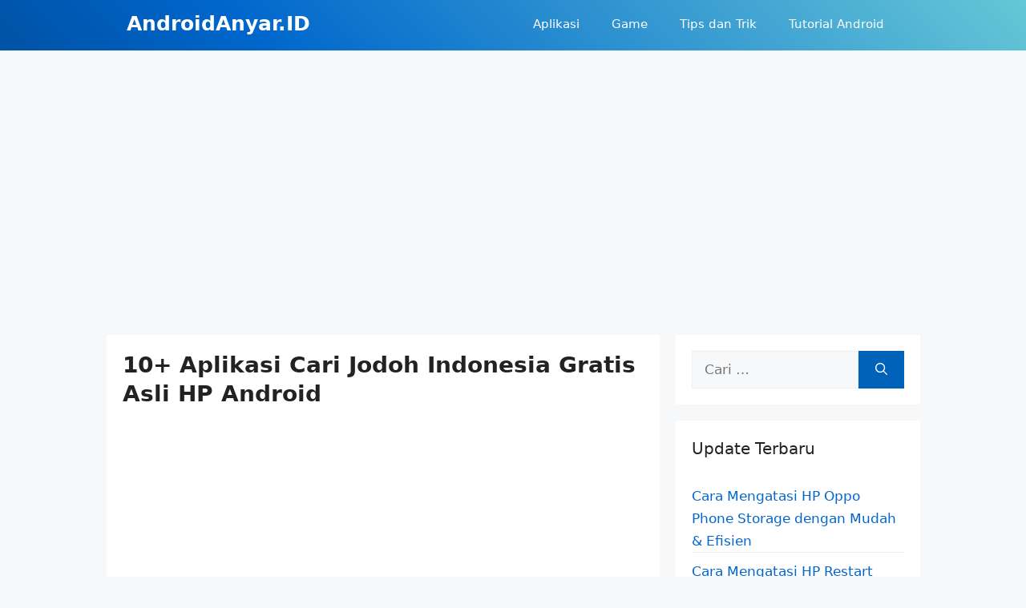

--- FILE ---
content_type: text/html; charset=UTF-8
request_url: https://androidanyar.id/aplikasi-cari-jodoh-indonesia-gratis-asli/
body_size: 25126
content:
<!DOCTYPE html><html lang="id"><head><meta charset="UTF-8"><style>#wpadminbar #wp-admin-bar-p404_free_top_button .ab-icon:before{content:"\f103";color:red;top:2px}</style><meta name='robots' content='index, follow, max-image-preview:large, max-snippet:-1, max-video-preview:-1' /><style>img:is([sizes="auto" i],[sizes^="auto," i]){contain-intrinsic-size:3000px 1500px}</style><meta name="viewport" content="width=device-width, initial-scale=1"> <!-- This site is optimized with the Yoast SEO plugin v24.3 - https://yoast.com/wordpress/plugins/seo/ --><title>√ 10+ Aplikasi Cari Jodoh Indonesia Gratis Asli HP Android</title><meta name="description" content="AndroidAnyar.id - Ini dia rekomendasi aplikasi Cari Jodoh Indonesia gratis di HP Android yang asli bisa dipakai saat ini. Seperti diketahui banyak" /><link rel="canonical" href="https://androidanyar.id/aplikasi-cari-jodoh-indonesia-gratis-asli/" /><meta property="og:locale" content="id_ID" /><meta property="og:type" content="article" /><meta property="og:title" content="√ 10+ Aplikasi Cari Jodoh Indonesia Gratis Asli HP Android" /><meta property="og:description" content="AndroidAnyar.id - Ini dia rekomendasi aplikasi Cari Jodoh Indonesia gratis di HP Android yang asli bisa dipakai saat ini. Seperti diketahui banyak" /><meta property="og:url" content="https://androidanyar.id/aplikasi-cari-jodoh-indonesia-gratis-asli/" /><meta property="og:site_name" content="AndroidAnyar.ID" /><meta property="article:published_time" content="2019-12-28T08:40:06+00:00" /><meta property="article:modified_time" content="2019-12-28T08:40:07+00:00" /><meta property="og:image" content="https://androidanyar.id/wp-content/uploads/2019/12/Download-Tinder-APK-Aplikasi-Cari-Jodoh-Indonesia-Gratis-Asli-HP-Android.jpg" /><meta property="og:image:width" content="500" /><meta property="og:image:height" content="274" /><meta property="og:image:type" content="image/jpeg" /><meta name="author" content="ANDROID ANYAR ID" /><meta name="twitter:card" content="summary_large_image" /><meta name="twitter:label1" content="Ditulis oleh" /><meta name="twitter:data1" content="ANDROID ANYAR ID" /><meta name="twitter:label2" content="Estimasi waktu membaca" /><meta name="twitter:data2" content="3 menit" /><style media="all">#ez-toc-container{background:#f9f9f9;border:1px solid #aaa;border-radius:4px;-webkit-box-shadow:0 1px 1px rgba(0,0,0,.05);box-shadow:0 1px 1px rgba(0,0,0,.05);display:table;margin-bottom:1em;padding:10px 20px 10px 10px;position:relative;width:auto}div.ez-toc-widget-container{padding:0;position:relative}#ez-toc-container.ez-toc-light-blue{background:#edf6ff}#ez-toc-container.ez-toc-white{background:#fff}#ez-toc-container.ez-toc-black{background:#000}#ez-toc-container.ez-toc-transparent{background:0 0}div.ez-toc-widget-container ul{display:block}div.ez-toc-widget-container li{border:none;padding:0}div.ez-toc-widget-container ul.ez-toc-list{padding:10px}#ez-toc-container ul ul,.ez-toc div.ez-toc-widget-container ul ul{margin-left:1.5em}#ez-toc-container li,#ez-toc-container ul{padding:0}#ez-toc-container li,#ez-toc-container ul,#ez-toc-container ul li,div.ez-toc-widget-container,div.ez-toc-widget-container li{background:0 0;list-style:none;line-height:1.6;margin:0;overflow:hidden;z-index:1}#ez-toc-container .ez-toc-title{text-align:left;line-height:1.45;margin:0;padding:0}.ez-toc-title-container{display:table;width:100%}.ez-toc-title,.ez-toc-title-toggle{display:inline;text-align:left;vertical-align:middle}.ez-toc-btn,.ez-toc-glyphicon{display:inline-block;font-weight:400}#ez-toc-container.ez-toc-black a,#ez-toc-container.ez-toc-black a:visited,#ez-toc-container.ez-toc-black p.ez-toc-title{color:#fff}#ez-toc-container div.ez-toc-title-container+ul.ez-toc-list{margin-top:1em}.ez-toc-wrap-left{margin:0 auto 1em 0!important}.ez-toc-wrap-left-text{float:left}.ez-toc-wrap-right{margin:0 0 1em auto!important}.ez-toc-wrap-right-text{float:right}#ez-toc-container a{color:#444;box-shadow:none;text-decoration:none;text-shadow:none;display:inline-flex;align-items:stretch;flex-wrap:nowrap}#ez-toc-container a:visited{color:#9f9f9f}#ez-toc-container a:hover{text-decoration:underline}#ez-toc-container a.ez-toc-toggle{display:flex;align-items:center}.ez-toc-widget-container ul.ez-toc-list li:before{content:' ';position:absolute;left:0;right:0;height:30px;line-height:30px;z-index:-1}.ez-toc-widget-container ul.ez-toc-list li.active{background-color:#ededed}.ez-toc-widget-container li.active>a{font-weight:900}.ez-toc-btn{padding:6px 12px;margin-bottom:0;font-size:14px;line-height:1.428571429;text-align:center;white-space:nowrap;vertical-align:middle;cursor:pointer;background-image:none;border:1px solid transparent;border-radius:4px;-webkit-user-select:none;-moz-user-select:none;-ms-user-select:none;-o-user-select:none;user-select:none}.ez-toc-btn:focus{outline:#333 dotted thin;outline:-webkit-focus-ring-color auto 5px;outline-offset:-2px}.ez-toc-btn:focus,.ez-toc-btn:hover{color:#333;text-decoration:none}.ez-toc-btn.active,.ez-toc-btn:active{background-image:none;outline:0;-webkit-box-shadow:inset 0 3px 5px rgba(0,0,0,.125);box-shadow:inset 0 3px 5px rgba(0,0,0,.125)}.ez-toc-btn-default{color:#333;background-color:#fff;-webkit-box-shadow:inset 0 1px 0 rgba(255,255,255,.15),0 1px 1px rgba(0,0,0,.075);box-shadow:inset 0 1px 0 rgba(255,255,255,.15),0 1px 1px rgba(0,0,0,.075);text-shadow:0 1px 0 #fff;background-image:-webkit-gradient(linear,left 0,left 100%,from(#fff),to(#e0e0e0));background-image:-webkit-linear-gradient(top,#fff 0,#e0e0e0 100%);background-image:-moz-linear-gradient(top,#fff 0,#e0e0e0 100%);background-image:linear-gradient(to bottom,#fff 0,#e0e0e0 100%);background-repeat:repeat-x;border-color:#ccc}.ez-toc-btn-default.active,.ez-toc-btn-default:active,.ez-toc-btn-default:focus,.ez-toc-btn-default:hover{color:#333;background-color:#ebebeb;border-color:#adadad}.ez-toc-btn-default.active,.ez-toc-btn-default:active{background-image:none;background-color:#e0e0e0;border-color:#dbdbdb}.ez-toc-btn-sm,.ez-toc-btn-xs{padding:5px 10px;font-size:12px;line-height:1.5;border-radius:3px}.ez-toc-btn-xs{padding:1px 5px}.ez-toc-btn-default:active{-webkit-box-shadow:inset 0 3px 5px rgba(0,0,0,.125);box-shadow:inset 0 3px 5px rgba(0,0,0,.125)}.btn.active,.ez-toc-btn:active{background-image:none}.ez-toc-btn-default:focus,.ez-toc-btn-default:hover{background-color:#e0e0e0;background-position:0 -15px}.ez-toc-pull-right{float:right!important;margin-left:10px}#ez-toc-container label.cssicon,#ez-toc-widget-container label.cssicon{height:30px}.ez-toc-glyphicon{position:relative;top:1px;font-family:'Glyphicons Halflings';-webkit-font-smoothing:antialiased;font-style:normal;line-height:1;-moz-osx-font-smoothing:grayscale}.ez-toc-glyphicon:empty{width:1em}.ez-toc-toggle i.ez-toc-glyphicon,label.cssicon .ez-toc-glyphicon:empty{font-size:16px;margin-left:2px}#ez-toc-container input,.ez-toc-toggle #item{position:absolute;left:-999em}#ez-toc-container input[type=checkbox]:checked+nav,#ez-toc-widget-container input[type=checkbox]:checked+nav{opacity:0;max-height:0;border:none;display:none}#ez-toc-container .ez-toc-js-icon-con,#ez-toc-container label{position:relative;cursor:pointer;display:initial}#ez-toc-container .ez-toc-js-icon-con,#ez-toc-container .ez-toc-toggle label,.ez-toc-cssicon{float:right;position:relative;font-size:16px;padding:0;border:1px solid #999191;border-radius:5px;cursor:pointer;left:10px;width:35px}div#ez-toc-container .ez-toc-title{display:initial}.ez-toc-wrap-center{margin:0 auto 1em!important}#ez-toc-container a.ez-toc-toggle{color:#444;background:inherit;border:inherit}#ez-toc-container .eztoc-toggle-hide-by-default,.eztoc-hide,label.cssiconcheckbox{display:none}.ez-toc-widget-container ul li a{padding-left:10px;display:inline-flex;align-items:stretch;flex-wrap:nowrap}.ez-toc-widget-container ul.ez-toc-list li{height:auto!important}.ez-toc-icon-toggle-span{display:flex;align-items:center;width:35px;height:30px;justify-content:center;direction:ltr}.eztoc_no_heading_found{background-color:#ff0;padding-left:10px}.term-description .ez-toc-title-container p:nth-child(2){width:50px;float:right;margin:0}.comment-content a{word-wrap:break-word}.bypostauthor{display:block}.comment,.comment-list{list-style-type:none;padding:0;margin:0}.comment-author-info{display:inline-block;vertical-align:middle}.comment-meta .avatar{float:left;margin-right:10px;border-radius:50%}.comment-author cite{font-style:normal;font-weight:700}.entry-meta.comment-metadata{margin-top:0}.comment-content{margin-top:1.5em}.comment-respond{margin-top:0}.comment-form>.form-submit{margin-bottom:0}.comment-form input,.comment-form-comment{margin-bottom:10px}.comment-form-comment textarea{resize:vertical}.comment-form #author,.comment-form #email,.comment-form #url{display:block}.comment-metadata .edit-link:before{display:none}.comment-body{padding:30px 0}.comment-content{padding:30px;border:1px solid rgba(0,0,0,.05)}.depth-1.parent>.children{border-bottom:1px solid rgba(0,0,0,.05)}.comment .children{padding-left:30px;margin-top:-30px;border-left:1px solid rgba(0,0,0,.05)}.pingback .comment-body,.trackback .comment-body{border-bottom:1px solid rgba(0,0,0,.05)}.pingback .edit-link{font-size:13px}.comment-content p:last-child{margin-bottom:0}.comment-list>.comment:first-child{padding-top:0;margin-top:0;border-top:0}ol.comment-list{margin-bottom:1.5em}.comment-form-cookies-consent{display:flex;align-items:center}.comment-form-cookies-consent input{margin-right:.5em;margin-bottom:0}.one-container .comments-area{margin-top:1.5em}.comment-content .reply{font-size:85%}#cancel-comment-reply-link{padding-left:10px}.footer-widgets-container{padding:40px}.inside-footer-widgets{display:flex}.inside-footer-widgets>div{flex:1 1 0}.site-footer .footer-widgets-container .inner-padding{padding:0 0 0 40px}.site-footer .footer-widgets-container .inside-footer-widgets{margin-left:-40px}.top-bar{font-weight:400;text-transform:none;font-size:13px}.top-bar .inside-top-bar{display:flex;align-items:center;flex-wrap:wrap}.top-bar .inside-top-bar .widget{padding:0;display:inline-block;margin-bottom:0}.top-bar .inside-top-bar .textwidget p:last-child{margin:0}.top-bar .widget-title{display:none}.top-bar .widget{margin:0 10px}.top-bar .widget_nav_menu>div>ul{display:flex;align-items:center}.top-bar .widget_nav_menu li{margin:0 10px;padding:0}.top-bar .widget_nav_menu li:first-child{margin-left:0}.top-bar .widget_nav_menu li:last-child{margin-right:0}.top-bar .widget_nav_menu li ul{display:none}.inside-top-bar{padding:10px 40px}div.top-bar .widget{margin-bottom:0}.top-bar-align-right .widget{margin-right:0}.top-bar-align-right .widget:first-child{margin-left:auto}.top-bar-align-right .widget:nth-child(2n){order:-20}.top-bar-align-right .widget:nth-child(2){margin-left:0}.top-bar-align-left .widget{margin-left:0}.top-bar-align-left .widget:nth-child(odd){order:-20}.top-bar-align-left .widget:nth-child(2){margin-left:auto}.top-bar-align-left .widget:last-child{margin-right:0}.top-bar-align-center .widget:first-child{margin-left:auto}.top-bar-align-center .widget:last-child{margin-right:auto}.top-bar-align-center .widget:not(:first-child):not(:last-child){margin:0 5px}.footer-bar-active .footer-bar .widget{padding:0}.footer-bar .widget_nav_menu>div>ul{display:flex;align-items:center;flex-wrap:wrap}.footer-bar .widget_nav_menu li{margin:0 10px;padding:0}.footer-bar .widget_nav_menu li:first-child{margin-left:0}.footer-bar .widget_nav_menu li:last-child{margin-right:0}.footer-bar .widget_nav_menu li ul{display:none}.footer-bar .textwidget p:last-child{margin:0}.footer-bar .widget-title{display:none}.footer-bar-align-right .copyright-bar{order:-20;margin-right:auto}.footer-bar-align-left .copyright-bar{margin-left:auto}.footer-bar-align-center .inside-site-info{flex-direction:column}.footer-bar-align-center .footer-bar{margin-bottom:10px}.site-footer:not(.footer-bar-active) .copyright-bar{margin:0 auto}@media (max-width:768px){.top-bar .inside-top-bar{justify-content:center}.top-bar .inside-top-bar>.widget{order:1;margin:0 10px}.top-bar .inside-top-bar:first-child{margin-left:auto}.top-bar .inside-top-bar:last-child{margin-right:auto}.top-bar .widget_nav_menu li{padding:5px 0}.top-bar-align-center{text-align:center}.inside-footer-widgets{flex-direction:column}.inside-footer-widgets>div:not(:last-child){margin-bottom:40px}.site-footer .footer-widgets .footer-widgets-container .inside-footer-widgets{margin:0}.site-footer .footer-widgets .footer-widgets-container .inner-padding{padding:0}.footer-bar-active .inside-site-info{flex-direction:column}.footer-bar-active .footer-bar{margin-bottom:10px}.footer-bar .widget_nav_menu>div>ul{justify-content:center}.footer-bar .widget_nav_menu li{padding:5px 0}.footer-bar .widget_nav_menu li:first-child{margin-left:10px}.footer-bar .widget_nav_menu li:last-child{margin-right:10px}.footer-bar-align-left .copyright-bar{margin-left:0}.footer-bar-align-right .copyright-bar{order:unset;margin-right:0}}blockquote,body,dd,dl,dt,fieldset,figure,h1,h2,h3,h4,h5,h6,hr,html,iframe,legend,li,ol,p,pre,textarea,ul{margin:0;padding:0;border:0}html{font-family:sans-serif;-webkit-text-size-adjust:100%;-ms-text-size-adjust:100%;-webkit-font-smoothing:antialiased;-moz-osx-font-smoothing:grayscale}main{display:block}progress{vertical-align:baseline}html{box-sizing:border-box}*,:after,:before{box-sizing:inherit}button,input,optgroup,select,textarea{font-family:inherit;font-size:100%;margin:0}[type=search]{-webkit-appearance:textfield;outline-offset:-2px}[type=search]::-webkit-search-decoration{-webkit-appearance:none}::-moz-focus-inner{border-style:none;padding:0}:-moz-focusring{outline:1px dotted ButtonText}body,button,input,select,textarea{font-family:-apple-system,system-ui,BlinkMacSystemFont,"Segoe UI",Helvetica,Arial,sans-serif,"Apple Color Emoji","Segoe UI Emoji","Segoe UI Symbol";font-weight:400;text-transform:none;font-size:17px;line-height:1.5}p{margin-bottom:1.5em}h1,h2,h3,h4,h5,h6{font-family:inherit;font-size:100%;font-style:inherit;font-weight:inherit}pre{background:rgba(0,0,0,.05);font-family:inherit;font-size:inherit;line-height:normal;margin-bottom:1.5em;padding:20px;overflow:auto;max-width:100%}blockquote{border-left:5px solid rgba(0,0,0,.05);padding:20px;font-size:1.2em;font-style:italic;margin:0 0 1.5em;position:relative}blockquote p:last-child{margin:0}table,td,th{border:1px solid rgba(0,0,0,.1)}table{border-collapse:separate;border-spacing:0;border-width:1px 0 0 1px;margin:0 0 1.5em;width:100%}td,th{padding:8px}th{border-width:0 1px 1px 0}td{border-width:0 1px 1px 0}hr{background-color:rgba(0,0,0,.1);border:0;height:1px;margin-bottom:40px;margin-top:40px}fieldset{padding:0;border:0;min-width:inherit}fieldset legend{padding:0;margin-bottom:1.5em}h1{font-size:42px;margin-bottom:20px;line-height:1.2em;font-weight:400;text-transform:none}h2{font-size:35px;margin-bottom:20px;line-height:1.2em;font-weight:400;text-transform:none}h3{font-size:29px;margin-bottom:20px;line-height:1.2em;font-weight:400;text-transform:none}h4{font-size:24px}h5{font-size:20px}h4,h5,h6{margin-bottom:20px}ol,ul{margin:0 0 1.5em 3em}ul{list-style:disc}ol{list-style:decimal}li>ol,li>ul{margin-bottom:0;margin-left:1.5em}dt{font-weight:700}dd{margin:0 1.5em 1.5em}b,strong{font-weight:700}cite,dfn,em,i{font-style:italic}address{margin:0 0 1.5em}code,kbd,tt,var{font:15px Monaco,Consolas,"Andale Mono","DejaVu Sans Mono",monospace}abbr,acronym{border-bottom:1px dotted #666;cursor:help}ins,mark{text-decoration:none}sub,sup{font-size:75%;height:0;line-height:0;position:relative;vertical-align:baseline}sup{bottom:1ex}sub{top:.5ex}small{font-size:75%}big{font-size:125%}figure{margin:0}table{margin:0 0 1.5em;width:100%}th{font-weight:700}img{height:auto;max-width:100%}button,input[type=button],input[type=reset],input[type=submit]{background:#55555e;color:#fff;border:1px solid transparent;cursor:pointer;-webkit-appearance:button;padding:10px 20px}input[type=email],input[type=number],input[type=password],input[type=search],input[type=tel],input[type=text],input[type=url],select,textarea{border:1px solid;border-radius:0;padding:10px 15px;max-width:100%}textarea{width:100%}a,button,input{transition:color .1s ease-in-out,background-color .1s ease-in-out}a{text-decoration:none}.button,.wp-block-button .wp-block-button__link{padding:10px 20px;display:inline-block}.wp-block-button .wp-block-button__link{font-size:inherit;line-height:inherit}.using-mouse :focus{outline:0}.using-mouse ::-moz-focus-inner{border:0}.alignleft{float:left;margin-right:1.5em}.alignright{float:right;margin-left:1.5em}.aligncenter{clear:both;display:block;margin:0 auto}.size-auto,.size-full,.size-large,.size-medium,.size-thumbnail{max-width:100%;height:auto}.no-sidebar .entry-content .alignfull{margin-left:calc(-100vw / 2 + 100% / 2);margin-right:calc(-100vw / 2 + 100% / 2);max-width:100vw;width:auto}.screen-reader-text{border:0;clip:rect(1px,1px,1px,1px);clip-path:inset(50%);height:1px;margin:-1px;overflow:hidden;padding:0;position:absolute!important;width:1px;word-wrap:normal!important}.screen-reader-text:focus{background-color:#f1f1f1;border-radius:3px;box-shadow:0 0 2px 2px rgba(0,0,0,.6);clip:auto!important;clip-path:none;color:#21759b;display:block;font-size:.875rem;font-weight:700;height:auto;left:5px;line-height:normal;padding:15px 23px 14px;text-decoration:none;top:5px;width:auto;z-index:100000}#primary[tabindex="-1"]:focus{outline:0}.main-navigation{z-index:100;padding:0;clear:both;display:block}.main-navigation a{display:block;text-decoration:none;font-weight:400;text-transform:none;font-size:15px}.main-navigation ul{list-style:none;margin:0;padding-left:0}.main-navigation .main-nav ul li a{padding-left:20px;padding-right:20px;line-height:60px}.inside-navigation{position:relative}.main-navigation .inside-navigation{display:flex;align-items:center;flex-wrap:wrap;justify-content:space-between}.main-navigation .main-nav>ul{display:flex;flex-wrap:wrap;align-items:center}.main-navigation li{position:relative}.main-navigation .menu-bar-items{display:flex;align-items:center;font-size:15px}.main-navigation .menu-bar-items a{color:inherit}.main-navigation .menu-bar-item{position:relative}.main-navigation .menu-bar-item.search-item{z-index:20}.main-navigation .menu-bar-item>a{padding-left:20px;padding-right:20px;line-height:60px}.sidebar .main-navigation .main-nav{flex-basis:100%}.sidebar .main-navigation .main-nav>ul{flex-direction:column}.sidebar .main-navigation .menu-bar-items{margin:0 auto}.sidebar .main-navigation .menu-bar-items .search-item{order:10}.nav-align-center .inside-navigation{justify-content:center}.nav-align-center .main-nav>ul{justify-content:center}.nav-align-right .inside-navigation{justify-content:flex-end}.main-navigation ul ul{display:block;box-shadow:1px 1px 0 rgba(0,0,0,.1);float:left;position:absolute;left:-99999px;opacity:0;z-index:99999;width:200px;text-align:left;top:auto;transition:opacity 80ms linear;transition-delay:0s;pointer-events:none;height:0;overflow:hidden}.main-navigation ul ul a{display:block}.main-navigation ul ul li{width:100%}.main-navigation .main-nav ul ul li a{line-height:normal;padding:10px 20px;font-size:14px}.main-navigation .main-nav ul li.menu-item-has-children>a{padding-right:0;position:relative}.main-navigation.sub-menu-left ul ul{box-shadow:-1px 1px 0 rgba(0,0,0,.1)}.main-navigation.sub-menu-left .sub-menu{right:0}.main-navigation:not(.toggled) ul li.sfHover>ul,.main-navigation:not(.toggled) ul li:hover>ul{left:auto;opacity:1;transition-delay:.15s;pointer-events:auto;height:auto;overflow:visible}.main-navigation:not(.toggled) ul ul li.sfHover>ul,.main-navigation:not(.toggled) ul ul li:hover>ul{left:100%;top:0}.main-navigation.sub-menu-left:not(.toggled) ul ul li.sfHover>ul,.main-navigation.sub-menu-left:not(.toggled) ul ul li:hover>ul{right:100%;left:auto}.nav-float-right .main-navigation ul ul ul{top:0}.menu-item-has-children .dropdown-menu-toggle{display:inline-block;height:100%;clear:both;padding-right:20px;padding-left:10px}.menu-item-has-children ul .dropdown-menu-toggle{padding-top:10px;padding-bottom:10px;margin-top:-10px}.sidebar .menu-item-has-children .dropdown-menu-toggle,nav ul ul .menu-item-has-children .dropdown-menu-toggle{float:right}.widget-area .main-navigation li{float:none;display:block;width:100%;padding:0;margin:0}.sidebar .main-navigation.sub-menu-right ul li.sfHover ul,.sidebar .main-navigation.sub-menu-right ul li:hover ul{top:0;left:100%}.sidebar .main-navigation.sub-menu-left ul li.sfHover ul,.sidebar .main-navigation.sub-menu-left ul li:hover ul{top:0;right:100%}.site-main .comment-navigation,.site-main .post-navigation,.site-main .posts-navigation{margin:0 0 2em;overflow:hidden}.site-main .post-navigation{margin-bottom:0}.paging-navigation .nav-next,.paging-navigation .nav-previous{display:none}.paging-navigation .nav-links>*{padding:0 5px}.paging-navigation .nav-links .current{font-weight:700}.nav-links>:first-child{padding-left:0}.site-header{position:relative}.inside-header{padding:20px 40px}.main-title{margin:0;font-size:25px;line-height:1.2em;word-wrap:break-word;font-weight:700;text-transform:none}.site-description{margin:0;line-height:1.5;font-weight:400;text-transform:none;font-size:15px}.site-logo{display:inline-block;max-width:100%}.site-header .header-image{vertical-align:middle}.inside-header{display:flex;align-items:center}.header-widget{margin-left:auto}.header-widget p:last-child{margin-bottom:0}.nav-float-right .header-widget{margin-left:20px}.nav-float-right #site-navigation{margin-left:auto}.nav-float-left #site-navigation{margin-right:auto;order:-10}.nav-float-left .header-widget{margin-left:0;margin-right:20px;order:-15}.header-aligned-center:not([class*=nav-float-]) .inside-header{justify-content:center;flex-direction:column;text-align:center}.header-aligned-center:not([class*=nav-float-]) .header-widget{margin-left:auto;margin-right:auto}.header-aligned-center:not([class*=nav-float-]) .inside-header>:not(:first-child){margin-top:1em}.header-aligned-right:not([class*=nav-float-]) .inside-header{justify-content:flex-end}.header-aligned-right:not([class*=nav-float-]) .header-widget{margin-right:auto;margin-left:0;order:-10}.site-branding-container{display:inline-flex;align-items:center;text-align:left;flex-shrink:0}.site-branding-container .site-logo{margin-right:1em}.sticky{display:block}.entry-header .gp-icon,.posted-on .updated{display:none}.byline,.entry-header .cat-links,.entry-header .comments-link,.entry-header .tags-links,.group-blog .byline,.single .byline{display:inline}footer.entry-meta .byline,footer.entry-meta .posted-on{display:block}.entry-content:not(:first-child),.entry-summary:not(:first-child),.page-content:not(:first-child){margin-top:2em}.page-links{clear:both;margin:0 0 1.5em}.archive .format-aside .entry-header,.archive .format-status .entry-header,.archive .format-status .entry-meta,.archive .format-status .entry-title,.blog .format-aside .entry-header,.blog .format-status .entry-header,.blog .format-status .entry-meta,.blog .format-status .entry-title{display:none}.archive .format-aside .entry-content,.archive .format-status .entry-content,.blog .format-aside .entry-content,.blog .format-status .entry-content{margin-top:0}.archive .format-status .entry-content p:last-child,.blog .format-status .entry-content p:last-child{margin-bottom:0}.entry-header,.site-content{word-wrap:break-word}.entry-title{margin-bottom:0}.author .page-header .page-title{display:flex;align-items:center}.author .page-header .avatar{margin-right:20px}.page-header .author-info>:last-child,.page-header>:last-child{margin-bottom:0}.entry-meta{font-size:85%;margin-top:.5em;line-height:1.5}footer.entry-meta{margin-top:2em}.cat-links,.comments-link,.tags-links{display:block}.entry-content>p:last-child,.entry-summary>p:last-child,.page-content>p:last-child,.read-more-container,.taxonomy-description p:last-child{margin-bottom:0}.wp-caption{margin-bottom:1.5em;max-width:100%;position:relative}.wp-caption img[class*=wp-image-]{display:block;margin:0 auto 0;max-width:100%}.wp-caption .wp-caption-text{font-size:75%;padding-top:5px;opacity:.8}.wp-caption img{position:relative;vertical-align:bottom}.wp-block-image figcaption{font-size:13px;text-align:center}.wp-block-gallery,ul.blocks-gallery-grid{margin-left:0}.wp-block-gallery .blocks-gallery-image figcaption,.wp-block-gallery .blocks-gallery-item figcaption{background:rgba(255,255,255,.7);color:#000;padding:10px;box-sizing:border-box}.gallery{margin-bottom:1.5em}.gallery-item{display:inline-block;text-align:center;vertical-align:top;width:100%}.gallery-columns-2 .gallery-item{max-width:50%}.gallery-columns-3 .gallery-item{max-width:33.33%}.gallery-columns-4 .gallery-item{max-width:25%}.gallery-columns-5 .gallery-item{max-width:20%}.gallery-columns-6 .gallery-item{max-width:16.66%}.gallery-columns-7 .gallery-item{max-width:14.28%}.gallery-columns-8 .gallery-item{max-width:12.5%}.gallery-columns-9 .gallery-item{max-width:11.11%}.gallery-caption{display:block}.site-main .gallery{margin-bottom:1.5em}.gallery-item img{vertical-align:bottom}.gallery-icon{padding:5px}embed,iframe,object{max-width:100%}.wp-block-post-template{margin-left:0}.widget-area .widget{padding:40px}.widget select{max-width:100%}.footer-widgets .widget :last-child,.sidebar .widget :last-child{margin-bottom:0}.widget-title{margin-bottom:30px;font-size:20px;line-height:1.5;font-weight:400;text-transform:none}.widget ol,.widget ul{margin:0}.widget .search-field{width:100%}.widget .search-form{display:flex}.widget .search-form button.search-submit{font-size:15px}.footer-widgets .widget{margin-bottom:30px}.footer-widgets .widget:last-child,.sidebar .widget:last-child{margin-bottom:0}.widget ul li{list-style-type:none;position:relative;margin-bottom:.5em}.widget ul li ul{margin-left:1em;margin-top:.5em}.wp-calendar-table{table-layout:fixed}.site-content{display:flex}.grid-container{margin-left:auto;margin-right:auto;max-width:1200px}.page-header,.sidebar .widget,.site-main>*{margin-bottom:20px}.both-left .inside-left-sidebar,.both-right .inside-left-sidebar{margin-right:10px}.both-left .inside-right-sidebar,.both-right .inside-right-sidebar{margin-left:10px}.one-container.both-right .site-main,.one-container.right-sidebar .site-main{margin-right:40px}.one-container.both-left .site-main,.one-container.left-sidebar .site-main{margin-left:40px}.one-container.both-sidebars .site-main{margin:0 40px}.one-container.archive .post:not(:last-child):not(.is-loop-template-item),.one-container.blog .post:not(:last-child):not(.is-loop-template-item){padding-bottom:40px}.one-container .site-content{padding:40px}.separate-containers .comments-area,.separate-containers .inside-article,.separate-containers .page-header,.separate-containers .paging-navigation{padding:40px}.separate-containers .site-main{margin:20px}.separate-containers.no-sidebar .site-main{margin-left:0;margin-right:0}.separate-containers.both-right .site-main,.separate-containers.right-sidebar .site-main{margin-left:0}.separate-containers.both-left .site-main,.separate-containers.left-sidebar .site-main{margin-right:0}.separate-containers .inside-left-sidebar,.separate-containers .inside-right-sidebar{margin-top:20px;margin-bottom:20px}.inside-page-header{padding:40px}.widget-area .main-navigation{margin-bottom:20px}.one-container .site-main>:last-child,.separate-containers .site-main>:last-child{margin-bottom:0}.full-width-content .container.grid-container{max-width:100%}.full-width-content.no-sidebar.separate-containers .site-main{margin:0}.full-width-content.one-container .site-content,.full-width-content.separate-containers .inside-article{padding:0}.full-width-content .entry-content .alignwide{margin-left:0;width:auto;max-width:unset}.contained-content.one-container .site-content,.contained-content.separate-containers .inside-article{padding:0}.sidebar .grid-container{max-width:100%;width:100%}.both-left .is-left-sidebar,.both-sidebars .is-left-sidebar,.left-sidebar .sidebar{order:-10}.both-left .is-right-sidebar{order:-5}.both-right .is-left-sidebar{order:5}.both-right .is-right-sidebar,.both-sidebars .is-right-sidebar{order:10}.inside-site-info{display:flex;align-items:center;justify-content:center;padding:20px 40px}.site-info{text-align:center;font-size:15px}.post-image:not(:first-child){margin-top:2em}.featured-image{line-height:0}.separate-containers .featured-image{margin-top:20px}.separate-containers .inside-article>.featured-image{margin-top:0;margin-bottom:2em}.one-container .inside-article>.featured-image{margin-top:0;margin-bottom:2em}.gp-icon{display:inline-flex;align-self:center}.gp-icon svg{height:1em;width:1em;top:.125em;position:relative;fill:currentColor}.close-search .icon-search svg:first-child,.icon-menu-bars svg:nth-child(2),.icon-search svg:nth-child(2),.toggled .icon-menu-bars svg:first-child{display:none}.close-search .icon-search svg:nth-child(2),.toggled .icon-menu-bars svg:nth-child(2){display:block}.entry-meta .gp-icon{margin-right:.6em;opacity:.7}nav.toggled .icon-arrow-left svg{transform:rotate(-90deg)}nav.toggled .icon-arrow-right svg{transform:rotate(90deg)}nav.toggled .sfHover>a>.dropdown-menu-toggle .gp-icon svg{transform:rotate(180deg)}nav.toggled .sfHover>a>.dropdown-menu-toggle .gp-icon.icon-arrow-left svg{transform:rotate(-270deg)}nav.toggled .sfHover>a>.dropdown-menu-toggle .gp-icon.icon-arrow-right svg{transform:rotate(270deg)}.container.grid-container{width:auto}.menu-toggle,.mobile-bar-items,.sidebar-nav-mobile{display:none}.menu-toggle{padding:0 20px;line-height:60px;margin:0;font-weight:400;text-transform:none;font-size:15px;cursor:pointer}.menu-toggle .mobile-menu{padding-left:3px}.menu-toggle .gp-icon+.mobile-menu{padding-left:9px}.menu-toggle .mobile-menu:empty{display:none}button.menu-toggle{background-color:transparent;flex-grow:1;border:0;text-align:center}button.menu-toggle:active,button.menu-toggle:focus,button.menu-toggle:hover{background-color:transparent}.has-menu-bar-items button.menu-toggle{flex-grow:0}nav.toggled ul ul.sub-menu{width:100%}.toggled .menu-item-has-children .dropdown-menu-toggle{padding-left:20px}.main-navigation.toggled .main-nav{flex-basis:100%;order:3}.main-navigation.toggled .main-nav>ul{display:block}.main-navigation.toggled .main-nav li{width:100%;text-align:left}.main-navigation.toggled .main-nav ul ul{transition:0s;visibility:hidden;box-shadow:none;border-bottom:1px solid rgba(0,0,0,.05)}.main-navigation.toggled .main-nav ul ul li:last-child>ul{border-bottom:0}.main-navigation.toggled .main-nav ul ul.toggled-on{position:relative;top:0;left:auto!important;right:auto!important;width:100%;pointer-events:auto;height:auto;opacity:1;display:block;visibility:visible;float:none}.main-navigation.toggled .menu-item-has-children .dropdown-menu-toggle{float:right}.mobile-menu-control-wrapper{display:none;margin-left:auto;align-items:center}.has-inline-mobile-toggle #site-navigation.toggled{margin-top:1.5em}.has-inline-mobile-toggle #site-navigation.has-active-search{margin-top:1.5em}.has-inline-mobile-toggle #site-navigation.has-active-search .nav-search-active{position:relative}.has-inline-mobile-toggle #site-navigation.has-active-search .navigation-search input{outline:auto}.nav-float-left .mobile-menu-control-wrapper{order:-10;margin-left:0;margin-right:auto;flex-direction:row-reverse}@media (max-width:768px){.hide-on-mobile{display:none!important}a,body,button,input,select,textarea{transition:all 0s ease-in-out}.inside-header{flex-direction:column;text-align:center}.site-header .header-widget{margin-top:1.5em;margin-left:auto;margin-right:auto;text-align:center}.site-content{flex-direction:column}.container .site-content .content-area{width:auto}.is-left-sidebar.sidebar,.is-right-sidebar.sidebar{width:auto;order:initial}.is-left-sidebar+.is-right-sidebar .inside-right-sidebar{margin-top:0}.both-left .inside-left-sidebar,.both-left .inside-right-sidebar,.both-right .inside-left-sidebar,.both-right .inside-right-sidebar{margin-right:0;margin-left:0}#main{margin-left:0;margin-right:0}body:not(.no-sidebar) #main{margin-bottom:0}.alignleft,.alignright{float:none;display:block;margin-left:auto;margin-right:auto}.comment .children{padding-left:10px;margin-left:0}.entry-meta{font-size:inherit}.entry-meta a{line-height:1.8em}}@media (min-width:769px) and (max-width:1024px){.hide-on-tablet{display:none!important}}@media (min-width:1025px){.hide-on-desktop{display:none!important}}a.aligncenter img{display:block;margin:0 auto}a.alignnone{display:inline-block}.alignleft{float:left;text-align:left}.alignright{float:right;text-align:right}a.alignleft,a.alignnone,a.alignright{max-width:100%}img.centered,.aligncenter,.singular-image{display:block;margin:0 auto 30px;text-align:center}.wp-block-image .alignfull,.wp-block-image .alignwide,.wp-block-embed-youtube .alignwide,.alignfull,.alignwide{text-align:center;display:block;margin-left:auto;margin-right:auto}img.alignnone,.alignnone{margin-bottom:15px}a.alignleft,img.alignleft,.wp-caption.alignleft{margin:0 20px 20px 0}a.alignright,img.alignright,.wp-caption.alignright{margin:0 0 20px 20px}@media only screen and (max-width:480px){img.alignleft{float:none;text-align:center;margin:10px auto 10px;display:block}.title-area{padding-left:0}}.entry-content a[imageanchor],.entry-content a img,.entry-content img a{border:none;text-decoration:none;max-width:90%}.clearfix{clear:both}.entry-content p,.entry-content div{line-height:1.8;text-align:justify}.entry-summary p,.entry-content p,.entry-content ul,.entry-content ol{text-align:justify}.comment-content a{word-wrap:break-word}.bypostauthor>.comment-body>.comment-content{background:#edf8ff;border:1px solid #bae4ff}.bypostauthor a.url{color:#1e56ff}.comment,.comment-list{list-style-type:none;padding:0;margin:0}.comment-author-info{display:inline-block;vertical-align:middle}.comment-meta .avatar{float:left;margin-right:10px;-moz-border-radius:50%;-webkit-border-radius:50%;border-radius:50%}.comment-author cite{font-style:normal;font-weight:700}.entry-meta.comment-metadata{margin-top:0;font-size:13px}.comment-content{margin-top:15px}.comment-content p{margin-bottom:2px}.comment-respond{margin-top:0}.comment-form>.form-submit{margin-bottom:0}.comment-form input,.comment-form-comment{margin-bottom:10px}.comment-form #author,.comment-form #email,.comment-form #url{display:block}.comment-metadata .edit-link:before{display:none}.comment-body{padding:15px 0}.comment-content{padding:12px;border:1px solid rgba(0,0,0,.05);font-size:15px;background:#f9f9f9;color:#111}.depth-1.parent>.children{border-bottom:1px solid rgba(0,0,0,.05)}.comment .children{padding-left:30px;margin-top:-15px;border-left:1px solid rgba(0,0,0,.05)}.pingback .comment-body,.trackback .comment-body{border-bottom:1px solid rgba(0,0,0,.05)}.pingback .edit-link{font-size:13px}.comment-content p:last-child{margin-bottom:0}.comment-list>.comment:first-child{padding-top:0;margin-top:0;border-top:0}ol.comment-list{margin-bottom:1em}#wp-comment-cookies-consent{margin-right:7px}.one-container .comments-area{margin-top:1em}.adfixed100,.adfixed150,.adsandroidanyarid{display:block;clear:both;text-align:center !important;margin-left:auto;margin-right:auto}.adfixed100{max-height:120px}.adfixed150{max-height:170px}.adfixed200{max-height:220px}.adsseparator{margin:10px 0;display:block;clear:both}.google-auto-placed{margin:30px 0 25px}.archive-page ul li{border-bottom:1px dotted #eee;padding:5px 0}.entry-content li img.aligncenter{margin-top:15px}.entry-content fieldset{margin:20px 0 30px;padding:15px;border:1px solid #dbdbdb}.entry-content fieldset legend{box-sizing:border-box;color:inherit;display:table;max-width:100%;white-space:normal;padding:0 10px;margin:0}.entry-content fieldset ul{margin:0;padding:0 10px 0 30px;line-height:2}.entry-content li img{margin:20px auto;max-width:95%}pre{overflow:auto;overflow-y:auto;overflow-y:hidden;background:#efefef;padding:5px 10px;width:98%}.share-bar{margin:20px auto 20px;display:block;clear:both;font-size:14px;text-align:center}.social-media span{padding:5px 10px;text-decoration:none;display:inline-block}.social-media a,.social-media a:visited,.social-media a:active,.social-media a:hover{display:inline-block;padding:5px 8px;text-decoration:none;margin-bottom:5px}.share-bar .twitter{color:#fff;background:#007092;font-weight:400}.share-bar .facebook{color:#fff;background:#3b5998;font-weight:400}.share-bar .whatsapp{color:#fff;background:#007b68;font-weight:400}.share-bar .sharetext{background:#000;color:#fff;font-weight:700}.clearfix{clear:both}.related-posts,.rp4wp-related-posts{padding:0;margin:30px 0 15px}.related-posts h3,.rp4wp-related-posts h3{font-size:20px;text-align:center;margin:0;padding:10px;color:#fff;background-color:#fafafa;background-image:-moz-linear-gradient(45deg,rgba(0,82,164,1) 0%,rgba(0,102,204,1) 25%,rgba(102,199,214,1) 100%);background-image:-webkit-linear-gradient(45deg,rgba(0,82,164,1) 0%,rgba(0,102,204,1) 25%,rgba(102,199,214,1) 100%);background-image:linear-gradient(45deg,rgba(0,82,164,1) 0%,rgba(0,102,204,1) 25%,rgba(102,199,214,1) 100%);filter:progid:DXImageTransform.Microsoft.gradient(startColorstr='#0052a4',endColorstr='#52b5d5',GradientType=1)}.related-posts ul{margin:5px 0 0 15px;list-style:none}.related-posts ul li{border-bottom:1px dotted #ddd;padding:8px 0 10px;list-style-type:disclosure-closed;color:#fdaa14}.wp-show-posts{width:100%;padding:0;margin:0;float:left;background:#f9f9f9}.wp-show-posts .wp-show-posts-entry-title{list-style:none;padding:5px 10px;margin:8px 8px 0;clear:both;background:#fff}.wp-show-posts:not(.wp-show-posts-columns) .wp-show-posts-single:not(:last-child){margin-bottom:0}.wp-show-posts-single.post{margin-bottom:10px}.avatar{float:left}.author-box .avatar,.alignleft .avatar{margin-right:20px}.alignright .avatar{margin-left:20px}.comment .avatar{margin:0 15px 20px 0}.after-entry,.archive-description,.author-box{margin-bottom:25px}.author-box p:last-child{margin-bottom:0}.author-box-title{font-size:20px;font-weight:600;margin-bottom:10px}.author-box{background-color:#f2f2f2;padding:15px;border:1px solid #eaeaea}.author-box-title span,.author-box-content span{color:#0a6bcc}.author-box p{font-size:16px;font-style:italic;text-align:justify;color:#222}.author-box a{color:#000}.inside-right-sidebar .widget ul li{border-bottom:1px solid #eee}.site-header,.secondary-navigation,.site-footer .site-info{background-image:-moz-linear-gradient(45deg,rgba(0,82,164,1) 0%,rgba(0,102,204,1) 25%,rgba(102,199,214,1) 100%);background-image:-webkit-linear-gradient(45deg,rgba(0,82,164,1) 0%,rgba(0,102,204,1) 25%,rgba(102,199,214,1) 100%);background-image:linear-gradient(45deg,rgba(0,82,164,1) 0%,rgba(0,102,204,1) 25%,rgba(102,199,214,1) 100%);filter:progid:DXImageTransform.Microsoft.gradient(startColorstr='#0052a4',endColorstr='#52b5d5',GradientType=1)}p.has-background{padding:1.25em 2.375em}.masonry-enabled .page-header{position:relative!important}.separate-containers .site-main>.generate-columns-container{margin-bottom:0}.load-more.are-images-unloaded,.masonry-container.are-images-unloaded,.masonry-enabled #nav-below{opacity:0}.generate-columns-container:not(.masonry-container){display:flex;flex-wrap:wrap;align-items:stretch}.generate-columns .inside-article{height:100%;box-sizing:border-box}.generate-columns-activated.post-image-aligned-left .generate-columns-container article:not(.featured-column) .post-image,.generate-columns-activated.post-image-aligned-right .generate-columns-container article:not(.featured-column) .post-image{float:none;text-align:center;margin-left:0;margin-right:0}.generate-columns-container .page-header,.generate-columns-container .paging-navigation{flex:1 1 100%;clear:both}.generate-columns-container .paging-navigation{margin-bottom:0}.load-more:not(.has-svg-icon) .button.loading:before{content:"\e900";display:inline-block;font-family:"GP Premium";font-style:normal;font-weight:400;font-variant:normal;text-transform:none;line-height:1;animation:spin 2s infinite linear;margin-right:7px}.load-more .button:not(.loading) .gp-icon{display:none}.load-more .gp-icon svg{animation:spin 2s infinite linear;margin-right:7px}@keyframes spin{0%{transform:rotate(0)}100%{transform:rotate(360deg)}}.generate-columns{box-sizing:border-box}.generate-columns.grid-20,.grid-sizer.grid-20{width:20%}.generate-columns.grid-25,.grid-sizer.grid-25{width:25%}.generate-columns.grid-33,.grid-sizer.grid-33{width:33.3333%}.generate-columns.grid-50,.grid-sizer.grid-50{width:50%}.generate-columns.grid-60,.grid-sizer.grid-60{width:60%}.generate-columns.grid-66,.grid-sizer.grid-66{width:66.66667%}.generate-columns.grid-100,.grid-sizer.grid-100{width:100%}@media (min-width:768px) and (max-width:1024px){.generate-columns.tablet-grid-50,.grid-sizer.tablet-grid-50{width:50%}}@media (max-width:767px){.generate-columns-activated .generate-columns-container{margin-left:0;margin-right:0}.generate-columns-container .generate-columns,.generate-columns-container>*{padding-left:0}.generate-columns-container .page-header{margin-left:0}.generate-columns.mobile-grid-100,.grid-sizer.mobile-grid-100{width:100%}.generate-columns-container>.paging-navigation{margin-left:0}}@media (max-width:768px){.load-more{display:block;text-align:center;margin-bottom:0}}</style><script type="application/ld+json" class="yoast-schema-graph">{"@context":"https://schema.org","@graph":[{"@type":"Article","@id":"https://androidanyar.id/aplikasi-cari-jodoh-indonesia-gratis-asli/#article","isPartOf":{"@id":"https://androidanyar.id/aplikasi-cari-jodoh-indonesia-gratis-asli/"},"author":{"name":"ANDROID ANYAR ID","@id":"https://androidanyar.id/#/schema/person/00ced591d4bf273bb2b584e40edc9973"},"headline":"10+ Aplikasi Cari Jodoh Indonesia Gratis Asli HP Android","datePublished":"2019-12-28T08:40:06+00:00","dateModified":"2019-12-28T08:40:07+00:00","mainEntityOfPage":{"@id":"https://androidanyar.id/aplikasi-cari-jodoh-indonesia-gratis-asli/"},"wordCount":545,"commentCount":0,"publisher":{"@id":"https://androidanyar.id/#/schema/person/00ced591d4bf273bb2b584e40edc9973"},"image":{"@id":"https://androidanyar.id/aplikasi-cari-jodoh-indonesia-gratis-asli/#primaryimage"},"thumbnailUrl":"https://androidanyar.id/wp-content/uploads/2019/12/Download-Tinder-APK-Aplikasi-Cari-Jodoh-Indonesia-Gratis-Asli-HP-Android.jpg","keywords":["Download Bunga Jodoh - Cari Jodoh Terdekat Gratis Apk Android","Download Date Way - Ngobrol. Menggoda &amp; Kencan Apk Android","Download happn - Local dating app Apk Android","Download KEPO: Chat &amp; Cari Jodoh Terdekat Apk Android","Download MuzMatch: Temukan Jodoh Muslim Indonesia Apk Android","Download OkCupid - The #1 Online Dating App for Great Dates Apk Android","Download Taaruf ID : Cari Jodoh Siap Nikah Apk Android","Download Tantan - Bertemu cowok tampan APK Android","Download Tinder Apk Android","Download Waplog - Ngobrol. Dating. Kencan. Chat &amp; Video Call Apk Android","Download YoCutie - Aplikasi Kencan 100% Gratis Apk Android"],"articleSection":["Aplikasi"],"inLanguage":"id","potentialAction":[{"@type":"CommentAction","name":"Comment","target":["https://androidanyar.id/aplikasi-cari-jodoh-indonesia-gratis-asli/#respond"]}]},{"@type":"WebPage","@id":"https://androidanyar.id/aplikasi-cari-jodoh-indonesia-gratis-asli/","url":"https://androidanyar.id/aplikasi-cari-jodoh-indonesia-gratis-asli/","name":"√ 10+ Aplikasi Cari Jodoh Indonesia Gratis Asli HP Android","isPartOf":{"@id":"https://androidanyar.id/#website"},"primaryImageOfPage":{"@id":"https://androidanyar.id/aplikasi-cari-jodoh-indonesia-gratis-asli/#primaryimage"},"image":{"@id":"https://androidanyar.id/aplikasi-cari-jodoh-indonesia-gratis-asli/#primaryimage"},"thumbnailUrl":"https://androidanyar.id/wp-content/uploads/2019/12/Download-Tinder-APK-Aplikasi-Cari-Jodoh-Indonesia-Gratis-Asli-HP-Android.jpg","datePublished":"2019-12-28T08:40:06+00:00","dateModified":"2019-12-28T08:40:07+00:00","description":"AndroidAnyar.id - Ini dia rekomendasi aplikasi Cari Jodoh Indonesia gratis di HP Android yang asli bisa dipakai saat ini. Seperti diketahui banyak","breadcrumb":{"@id":"https://androidanyar.id/aplikasi-cari-jodoh-indonesia-gratis-asli/#breadcrumb"},"inLanguage":"id","potentialAction":[{"@type":"ReadAction","target":["https://androidanyar.id/aplikasi-cari-jodoh-indonesia-gratis-asli/"]}]},{"@type":"ImageObject","inLanguage":"id","@id":"https://androidanyar.id/aplikasi-cari-jodoh-indonesia-gratis-asli/#primaryimage","url":"https://androidanyar.id/wp-content/uploads/2019/12/Download-Tinder-APK-Aplikasi-Cari-Jodoh-Indonesia-Gratis-Asli-HP-Android.jpg","contentUrl":"https://androidanyar.id/wp-content/uploads/2019/12/Download-Tinder-APK-Aplikasi-Cari-Jodoh-Indonesia-Gratis-Asli-HP-Android.jpg","width":500,"height":274,"caption":"Download Tinder APK Aplikasi Cari Jodoh Indonesia Gratis Asli HP Android"},{"@type":"BreadcrumbList","@id":"https://androidanyar.id/aplikasi-cari-jodoh-indonesia-gratis-asli/#breadcrumb","itemListElement":[{"@type":"ListItem","position":1,"name":"Home","item":"https://androidanyar.id/"},{"@type":"ListItem","position":2,"name":"Aplikasi","item":"https://androidanyar.id/category/aplikasi/"},{"@type":"ListItem","position":3,"name":"10+ Aplikasi Cari Jodoh Indonesia Gratis Asli HP Android"}]},{"@type":"WebSite","@id":"https://androidanyar.id/#website","url":"https://androidanyar.id/","name":"AndroidAnyar.ID","description":"Informasi gadget Android, seperti download aplikasi, games, tips dan trik, tutorial Bahasa Indonesia, berita versi Android, root Android","publisher":{"@id":"https://androidanyar.id/#/schema/person/00ced591d4bf273bb2b584e40edc9973"},"alternateName":"android anyar indonesia","potentialAction":[{"@type":"SearchAction","target":{"@type":"EntryPoint","urlTemplate":"https://androidanyar.id/?s={search_term_string}"},"query-input":{"@type":"PropertyValueSpecification","valueRequired":true,"valueName":"search_term_string"}}],"inLanguage":"id"},{"@type":["Person","Organization"],"@id":"https://androidanyar.id/#/schema/person/00ced591d4bf273bb2b584e40edc9973","name":"ANDROID ANYAR ID","image":{"@type":"ImageObject","inLanguage":"id","@id":"https://androidanyar.id/#/schema/person/image/","url":"https://androidanyar.id/wp-content/uploads/2019/09/androidanyarid.png","contentUrl":"https://androidanyar.id/wp-content/uploads/2019/09/androidanyarid.png","width":128,"height":128,"caption":"ANDROID ANYAR ID"},"logo":{"@id":"https://androidanyar.id/#/schema/person/image/"},"description":"Penulis situs AndroidAnyar.id yang suka dengan teknologi Android, khususnya ragam aplikasinya tapi tidak begitu senang dengan game.","sameAs":["https://androidanyar.id/"]}]}</script> <!-- / Yoast SEO plugin. --><link rel="alternate" type="application/rss+xml" title="AndroidAnyar.ID &raquo; Feed" href="https://androidanyar.id/feed/" /><link rel="alternate" type="application/rss+xml" title="AndroidAnyar.ID &raquo; Umpan Komentar" href="https://androidanyar.id/comments/feed/" /><link rel="alternate" type="application/rss+xml" title="AndroidAnyar.ID &raquo; 10+ Aplikasi Cari Jodoh Indonesia Gratis Asli HP Android Umpan Komentar" href="https://androidanyar.id/aplikasi-cari-jodoh-indonesia-gratis-asli/feed/" /><style id='classic-theme-styles-inline-css'>/*! This file is auto-generated */
.wp-block-button__link{color:#fff;background-color:#32373c;border-radius:9999px;box-shadow:none;text-decoration:none;padding:calc(.667em + 2px) calc(1.333em + 2px);font-size:1.125em}.wp-block-file__button{background:#32373c;color:#fff;text-decoration:none}</style><style id='ez-toc-inline-css'>div#ez-toc-container .ez-toc-title{font-size:110%}div#ez-toc-container .ez-toc-title{font-weight:500}div#ez-toc-container ul li{font-size:95%}div#ez-toc-container ul li{font-weight:500}div#ez-toc-container nav ul ul li{font-size:90%}</style><style id='generate-style-inline-css'>body{background-color:#f7f8f9;color:#222}a{color:#06c}a:hover,a:focus{text-decoration:underline}.entry-title a,.site-branding a,a.button,.wp-block-button__link,.main-navigation a{text-decoration:none}a:hover,a:focus,a:active{color:#333}.grid-container{max-width:1015px}.wp-block-group__inner-container{max-width:1015px;margin-left:auto;margin-right:auto}:root{--contrast:#222;--contrast-2:#575760;--contrast-3:#b2b2be;--base:#f0f0f0;--base-2:#f7f8f9;--base-3:#fff;--accent:#1e73be}:root .has-contrast-color{color:var(--contrast)}:root .has-contrast-background-color{background-color:var(--contrast)}:root .has-contrast-2-color{color:var(--contrast-2)}:root .has-contrast-2-background-color{background-color:var(--contrast-2)}:root .has-contrast-3-color{color:var(--contrast-3)}:root .has-contrast-3-background-color{background-color:var(--contrast-3)}:root .has-base-color{color:var(--base)}:root .has-base-background-color{background-color:var(--base)}:root .has-base-2-color{color:var(--base-2)}:root .has-base-2-background-color{background-color:var(--base-2)}:root .has-base-3-color{color:var(--base-3)}:root .has-base-3-background-color{background-color:var(--base-3)}:root .has-accent-color{color:var(--accent)}:root .has-accent-background-color{background-color:var(--accent)}body,button,input,select,textarea{font-family:-apple-system,system-ui,BlinkMacSystemFont,"Segoe UI",Helvetica,Arial,sans-serif,"Apple Color Emoji","Segoe UI Emoji","Segoe UI Symbol";font-weight:400;font-size:17px}body{line-height:1.7}h1{font-family:inherit;font-weight:600;font-size:28px;line-height:1.3em}@media (max-width:1024px){h1{font-size:26px}}@media (max-width:768px){h1{line-height:1.3em}}h2{font-family:inherit;font-weight:600;font-size:24px;line-height:1.3em}@media (max-width:1024px){h2{font-size:22px}}@media (max-width:768px){h2{font-size:24px}}h3{font-family:inherit;font-weight:600;font-size:22px;line-height:1.3em}h4{font-family:inherit;font-weight:600;font-size:20px}.top-bar{background-color:#636363;color:#fff}.top-bar a{color:#fff}.top-bar a:hover{color:#303030}.site-header{background-color:#0861df;color:#fff}.main-title a,.main-title a:hover{color:#fff}.site-description{color:#fdfdfd}.main-navigation .main-nav ul li a,.main-navigation .menu-toggle,.main-navigation .menu-bar-items{color:#fff}.main-navigation .main-nav ul li:not([class*=current-menu-]):hover>a,.main-navigation .main-nav ul li:not([class*=current-menu-]):focus>a,.main-navigation .main-nav ul li.sfHover:not([class*=current-menu-])>a,.main-navigation .menu-bar-item:hover>a,.main-navigation .menu-bar-item.sfHover>a{color:#f2f2f2}button.menu-toggle:hover,button.menu-toggle:focus{color:#fff}.main-navigation .main-nav ul li[class*=current-menu-]>a{color:#fff}.navigation-search input[type=search],.navigation-search input[type=search]:active,.navigation-search input[type=search]:focus,.main-navigation .main-nav ul li.search-item.active>a,.main-navigation .menu-bar-items .search-item.active>a{color:#f2f2f2}.main-navigation ul ul{background-color:var(--base)}.separate-containers .inside-article,.separate-containers .comments-area,.separate-containers .page-header,.one-container .container,.separate-containers .paging-navigation,.inside-page-header{background-color:#fff}.entry-title a{color:var(--contrast)}.entry-title a:hover{color:var(--contrast-2)}.entry-meta{color:var(--contrast-2)}.sidebar .widget{background-color:var(--base-3)}.footer-widgets{background-color:var(--base-3)}.site-info{color:#fff;background-color:#0861df}.site-info a{color:#fff}.site-info a:hover{color:#f8f8f8}.footer-bar .widget_nav_menu .current-menu-item a{color:#f8f8f8}input[type=text],input[type=email],input[type=url],input[type=password],input[type=search],input[type=tel],input[type=number],textarea,select{color:var(--contrast);background-color:var(--base-2);border-color:var(--base)}input[type=text]:focus,input[type=email]:focus,input[type=url]:focus,input[type=password]:focus,input[type=search]:focus,input[type=tel]:focus,input[type=number]:focus,textarea:focus,select:focus{color:var(--contrast);background-color:var(--base-2);border-color:var(--contrast-3)}button,html input[type=button],input[type=reset],input[type=submit],a.button,a.wp-block-button__link:not(.has-background){color:#fff;background-color:#0062b8}button:hover,html input[type=button]:hover,input[type=reset]:hover,input[type=submit]:hover,a.button:hover,button:focus,html input[type=button]:focus,input[type=reset]:focus,input[type=submit]:focus,a.button:focus,a.wp-block-button__link:not(.has-background):active,a.wp-block-button__link:not(.has-background):focus,a.wp-block-button__link:not(.has-background):hover{color:#fff;background-color:#095bde}a.generate-back-to-top{background-color:rgba(0,0,0,.4);color:#fff}a.generate-back-to-top:hover,a.generate-back-to-top:focus{background-color:rgba(0,0,0,.6);color:#fff}:root{--gp-search-modal-bg-color:var(--base-3);--gp-search-modal-text-color:var(--contrast);--gp-search-modal-overlay-bg-color:rgba(0,0,0,.2)}@media (max-width:768px){.main-navigation .menu-bar-item:hover>a,.main-navigation .menu-bar-item.sfHover>a{background:0 0;color:#fff}}.inside-header{padding:15px 25px 18px}.nav-below-header .main-navigation .inside-navigation.grid-container,.nav-above-header .main-navigation .inside-navigation.grid-container{padding:0 5px}.separate-containers .inside-article,.separate-containers .comments-area,.separate-containers .page-header,.separate-containers .paging-navigation,.one-container .site-content,.inside-page-header{padding:20px}.site-main .wp-block-group__inner-container{padding:20px}.separate-containers .paging-navigation{padding-top:20px;padding-bottom:20px}.entry-content .alignwide,body:not(.no-sidebar) .entry-content .alignfull{margin-left:-20px;width:calc(100% + 40px);max-width:calc(100% + 40px)}.one-container.right-sidebar .site-main,.one-container.both-right .site-main{margin-right:20px}.one-container.left-sidebar .site-main,.one-container.both-left .site-main{margin-left:20px}.one-container.both-sidebars .site-main{margin:0 20px}.one-container.archive .post:not(:last-child):not(.is-loop-template-item),.one-container.blog .post:not(:last-child):not(.is-loop-template-item){padding-bottom:20px}.main-navigation .main-nav ul li a,.menu-toggle,.main-navigation .menu-bar-item>a{line-height:30px}.navigation-search input[type=search]{height:30px}.rtl .menu-item-has-children .dropdown-menu-toggle{padding-left:20px}.rtl .main-navigation .main-nav ul li.menu-item-has-children>a{padding-right:20px}.widget-area .widget{padding:20px}.footer-widgets-container{padding:20px}.inside-site-info{padding:20px 30px}@media (max-width:768px){.separate-containers .inside-article,.separate-containers .comments-area,.separate-containers .page-header,.separate-containers .paging-navigation,.one-container .site-content,.inside-page-header{padding:15px}.site-main .wp-block-group__inner-container{padding:15px}.inside-top-bar{padding-right:30px;padding-left:30px}.inside-header{padding-right:25px;padding-left:25px}.widget-area .widget{padding-top:20px;padding-right:20px;padding-bottom:20px;padding-left:20px}.footer-widgets-container{padding-top:30px;padding-right:30px;padding-bottom:30px;padding-left:30px}.inside-site-info{padding-right:30px;padding-left:30px}.entry-content .alignwide,body:not(.no-sidebar) .entry-content .alignfull{margin-left:-15px;width:calc(100% + 30px);max-width:calc(100% + 30px)}.one-container .site-main .paging-navigation{margin-bottom:20px}}.is-right-sidebar{width:30%}.is-left-sidebar{width:30%}.site-content .content-area{width:70%}@media (max-width:768px){.main-navigation .menu-toggle,.sidebar-nav-mobile:not(#sticky-placeholder){display:block}.main-navigation ul,.gen-sidebar-nav,.main-navigation:not(.slideout-navigation):not(.toggled) .main-nav>ul,.has-inline-mobile-toggle #site-navigation .inside-navigation>*:not(.navigation-search):not(.main-nav){display:none}.nav-align-right .inside-navigation,.nav-align-center .inside-navigation{justify-content:space-between}.has-inline-mobile-toggle .mobile-menu-control-wrapper{display:flex;flex-wrap:wrap}.has-inline-mobile-toggle .inside-header{flex-direction:row;text-align:left;flex-wrap:wrap}.has-inline-mobile-toggle .header-widget,.has-inline-mobile-toggle #site-navigation{flex-basis:100%}.nav-float-left .has-inline-mobile-toggle #site-navigation{order:10}}.dynamic-author-image-rounded{border-radius:100%}.dynamic-featured-image,.dynamic-author-image{vertical-align:middle}.one-container.blog .dynamic-content-template:not(:last-child),.one-container.archive .dynamic-content-template:not(:last-child){padding-bottom:0}.dynamic-entry-excerpt>p:last-child{margin-bottom:0}.post-image:not(:first-child),.page-content:not(:first-child),.entry-content:not(:first-child),.entry-summary:not(:first-child),footer.entry-meta{margin-top:1em}.post-image-above-header .inside-article div.featured-image,.post-image-above-header .inside-article div.post-image{margin-bottom:1em}</style><link rel="https://api.w.org/" href="https://androidanyar.id/wp-json/" /><link rel="alternate" title="JSON" type="application/json" href="https://androidanyar.id/wp-json/wp/v2/posts/12111" /><link rel="EditURI" type="application/rsd+xml" title="RSD" href="https://androidanyar.id/xmlrpc.php?rsd" /><link rel='shortlink' href='https://androidanyar.id/?p=12111' /><link rel="alternate" title="oEmbed (JSON)" type="application/json+oembed" href="https://androidanyar.id/wp-json/oembed/1.0/embed?url=https%3A%2F%2Fandroidanyar.id%2Faplikasi-cari-jodoh-indonesia-gratis-asli%2F" /><link rel="alternate" title="oEmbed (XML)" type="text/xml+oembed" href="https://androidanyar.id/wp-json/oembed/1.0/embed?url=https%3A%2F%2Fandroidanyar.id%2Faplikasi-cari-jodoh-indonesia-gratis-asli%2F&#038;format=xml" /><style type="text/css">.broken_link,a.broken_link{text-decoration:line-through}</style><script async src="https://pagead2.googlesyndication.com/pagead/js/adsbygoogle.js?client=ca-pub-4277712174737220" crossorigin="anonymous"></script> <link rel="icon" href="https://androidanyar.id/wp-content/uploads/2019/09/androidanyarid-75x75.png" sizes="32x32" /><link rel="icon" href="https://androidanyar.id/wp-content/uploads/2019/09/androidanyarid.png" sizes="192x192" /><link rel="apple-touch-icon" href="https://androidanyar.id/wp-content/uploads/2019/09/androidanyarid.png" /><meta name="msapplication-TileImage" content="https://androidanyar.id/wp-content/uploads/2019/09/androidanyarid.png" /></head><body class="post-template-default single single-post postid-12111 single-format-standard wp-embed-responsive post-image-above-header post-image-aligned-center sticky-menu-fade right-sidebar nav-float-right separate-containers header-aligned-left dropdown-hover" itemtype="https://schema.org/Blog" itemscope> <a class="screen-reader-text skip-link" href="#content" title="Langsung ke isi">Langsung ke isi</a><header class="site-header has-inline-mobile-toggle" id="masthead" aria-label="Situs"  itemtype="https://schema.org/WPHeader" itemscope><div class="inside-header grid-container"><div class="site-branding"><p class="main-title" itemprop="headline"> <a href="https://androidanyar.id/" rel="home">AndroidAnyar.ID</a></p></div><nav class="main-navigation mobile-menu-control-wrapper" id="mobile-menu-control-wrapper" aria-label="Toggle Ponsel"> <button data-nav="site-navigation" class="menu-toggle" aria-controls="primary-menu" aria-expanded="false"> <span class="gp-icon icon-menu-bars"><svg viewBox="0 0 512 512" aria-hidden="true" xmlns="http://www.w3.org/2000/svg" width="1em" height="1em"><path d="M0 96c0-13.255 10.745-24 24-24h464c13.255 0 24 10.745 24 24s-10.745 24-24 24H24c-13.255 0-24-10.745-24-24zm0 160c0-13.255 10.745-24 24-24h464c13.255 0 24 10.745 24 24s-10.745 24-24 24H24c-13.255 0-24-10.745-24-24zm0 160c0-13.255 10.745-24 24-24h464c13.255 0 24 10.745 24 24s-10.745 24-24 24H24c-13.255 0-24-10.745-24-24z" /></svg><svg viewBox="0 0 512 512" aria-hidden="true" xmlns="http://www.w3.org/2000/svg" width="1em" height="1em"><path d="M71.029 71.029c9.373-9.372 24.569-9.372 33.942 0L256 222.059l151.029-151.03c9.373-9.372 24.569-9.372 33.942 0 9.372 9.373 9.372 24.569 0 33.942L289.941 256l151.03 151.029c9.372 9.373 9.372 24.569 0 33.942-9.373 9.372-24.569 9.372-33.942 0L256 289.941l-151.029 151.03c-9.373 9.372-24.569 9.372-33.942 0-9.372-9.373-9.372-24.569 0-33.942L222.059 256 71.029 104.971c-9.372-9.373-9.372-24.569 0-33.942z" /></svg></span><span class="screen-reader-text">Menu</span> </button></nav><nav class="main-navigation sub-menu-right" id="site-navigation" aria-label="Utama"  itemtype="https://schema.org/SiteNavigationElement" itemscope><div class="inside-navigation grid-container"> <button class="menu-toggle" aria-controls="primary-menu" aria-expanded="false"> <span class="gp-icon icon-menu-bars"><svg viewBox="0 0 512 512" aria-hidden="true" xmlns="http://www.w3.org/2000/svg" width="1em" height="1em"><path d="M0 96c0-13.255 10.745-24 24-24h464c13.255 0 24 10.745 24 24s-10.745 24-24 24H24c-13.255 0-24-10.745-24-24zm0 160c0-13.255 10.745-24 24-24h464c13.255 0 24 10.745 24 24s-10.745 24-24 24H24c-13.255 0-24-10.745-24-24zm0 160c0-13.255 10.745-24 24-24h464c13.255 0 24 10.745 24 24s-10.745 24-24 24H24c-13.255 0-24-10.745-24-24z" /></svg><svg viewBox="0 0 512 512" aria-hidden="true" xmlns="http://www.w3.org/2000/svg" width="1em" height="1em"><path d="M71.029 71.029c9.373-9.372 24.569-9.372 33.942 0L256 222.059l151.029-151.03c9.373-9.372 24.569-9.372 33.942 0 9.372 9.373 9.372 24.569 0 33.942L289.941 256l151.03 151.029c9.372 9.373 9.372 24.569 0 33.942-9.373 9.372-24.569 9.372-33.942 0L256 289.941l-151.029 151.03c-9.373 9.372-24.569 9.372-33.942 0-9.372-9.373-9.372-24.569 0-33.942L222.059 256 71.029 104.971c-9.372-9.373-9.372-24.569 0-33.942z" /></svg></span><span class="screen-reader-text">Menu</span> </button><div id="primary-menu" class="main-nav"><ul id="menu-header-menu" class=" menu sf-menu"><li id="menu-item-5237" class="menu-item menu-item-type-taxonomy menu-item-object-category current-post-ancestor current-menu-parent current-post-parent menu-item-5237"><a href="https://androidanyar.id/category/aplikasi/">Aplikasi</a></li><li id="menu-item-5238" class="menu-item menu-item-type-taxonomy menu-item-object-category menu-item-5238"><a href="https://androidanyar.id/category/game/">Game</a></li><li id="menu-item-5239" class="menu-item menu-item-type-taxonomy menu-item-object-category menu-item-5239"><a href="https://androidanyar.id/category/tips-dan-trik/">Tips dan Trik</a></li><li id="menu-item-5240" class="menu-item menu-item-type-taxonomy menu-item-object-category menu-item-5240"><a href="https://androidanyar.id/category/tutorial-android/">Tutorial Android</a></li></ul></div></div></nav></div></header><div class="site grid-container container hfeed" id="page"><div class="site-content" id="content"><div class="content-area" id="primary"><main class="site-main" id="main"><article id="post-12111" class="post-12111 post type-post status-publish format-standard has-post-thumbnail hentry category-aplikasi tag-download-bunga-jodoh-cari-jodoh-terdekat-gratis-apk-android tag-download-date-way-ngobrol-menggoda-kencan-apk-android tag-download-happn-local-dating-app-apk-android tag-download-kepo-chat-cari-jodoh-terdekat-apk-android tag-download-muzmatch-temukan-jodoh-muslim-indonesia-apk-android tag-download-okcupid-the-1-online-dating-app-for-great-dates-apk-android tag-download-taaruf-id-cari-jodoh-siap-nikah-apk-android tag-download-tantan-bertemu-cowok-tampan-apk-android tag-download-tinder-apk-android tag-download-waplog-ngobrol-dating-kencan-chat-video-call-apk-android tag-download-yocutie-aplikasi-kencan-100-gratis-apk-android infinite-scroll-item" itemtype="https://schema.org/CreativeWork" itemscope><div class="inside-article"><header class="entry-header"><h1 class="entry-title" itemprop="headline">10+ Aplikasi Cari Jodoh Indonesia Gratis Asli HP Android</h1></header><div class="entry-content" itemprop="text"><div class="c155ab4eb881f4e741d60a2308d74b46" data-index="1" style="float: none; margin:15px 0 15px 0; text-align:center;"><div class="adfixed200"> <!-- Android Anyar Atas --> <ins class="adsbygoogle"
 style="display:block"
 data-ad-client="ca-pub-4277712174737220"
 data-ad-slot="9527790481"
 data-ad-format="auto"
 data-full-width-responsive="true"></ins> <script>(adsbygoogle=window.adsbygoogle||[]).push({});</script> </div></div><p><a href="https://androidanyar.id/">AndroidAnyar.id</a> &#8211; Ini dia rekomendasi aplikasi Cari Jodoh Indonesia gratis di HP Android yang asli bisa dipakai saat ini. Seperti diketahui banyak aplikasi sejenis kencan online atau pencari kenalan cewek maupun cowok yang cuma bisa diinstal tapi tidak bisa digunakan.</p><p>Oleh sebab alasan itulah saya mencoba memberikan saran nama aplikasi cari jodoh Android 2026 yang benar-benar dapat digunakan khususnya di Indonesia.</p><div class="c155ab4eb881f4e741d60a2308d74b46" data-index="2" style="float: none; margin:30px 0 30px 0; text-align:center;"> <ins class="adsbygoogle"
 style="display:block; text-align:center;"
 data-ad-layout="in-article"
 data-ad-format="fluid"
 data-ad-client="ca-pub-4277712174737220"
 data-ad-slot="8242628979"></ins> <script>(adsbygoogle=window.adsbygoogle||[]).push({});</script> </div><p>Sehingga nanti anda yang beneran sedang membutuhkan informasi aplikasi cari pacar online atau jodoh sekalipun bisa memanfaatkan aplikasinya untuk mulai dari awal kenalan.</p><p>Perlu diingatkan bahwa aplikasi cari jodoh Android rata-rata memiliki <em>Rating 18 +</em>,  sehingga jika anda merasa tidak layak melihat konten ini, harap <strong><a href="https://www.google.co.id/">KLIK UNTUK TUTUP</a></strong> halaman ini sekarang juga.</p><div id="ez-toc-container" class="ez-toc-v2_0_71 counter-hierarchy ez-toc-counter ez-toc-transparent ez-toc-container-direction"><div class="ez-toc-title-container"><p class="ez-toc-title" style="cursor:inherit">Konten</p> <span class="ez-toc-title-toggle"><a href="#" class="ez-toc-pull-right ez-toc-btn ez-toc-btn-xs ez-toc-btn-default ez-toc-toggle" aria-label="Toggle Table of Content"><span class="ez-toc-js-icon-con"><span class=""><span class="eztoc-hide" style="display:none;">Toggle</span><span class="ez-toc-icon-toggle-span"><svg style="fill: #999;color:#999" xmlns="http://www.w3.org/2000/svg" class="list-377408" width="20px" height="20px" viewBox="0 0 24 24" fill="none"><path d="M6 6H4v2h2V6zm14 0H8v2h12V6zM4 11h2v2H4v-2zm16 0H8v2h12v-2zM4 16h2v2H4v-2zm16 0H8v2h12v-2z" fill="currentColor"></path></svg><svg style="fill: #999;color:#999" class="arrow-unsorted-368013" xmlns="http://www.w3.org/2000/svg" width="10px" height="10px" viewBox="0 0 24 24" version="1.2" baseProfile="tiny"><path d="M18.2 9.3l-6.2-6.3-6.2 6.3c-.2.2-.3.4-.3.7s.1.5.3.7c.2.2.4.3.7.3h11c.3 0 .5-.1.7-.3.2-.2.3-.5.3-.7s-.1-.5-.3-.7zM5.8 14.7l6.2 6.3 6.2-6.3c.2-.2.3-.5.3-.7s-.1-.5-.3-.7c-.2-.2-.4-.3-.7-.3h-11c-.3 0-.5.1-.7.3-.2.2-.3.5-.3.7s.1.5.3.7z"/></svg></span></span></span></a></span></div><nav><ul class='ez-toc-list ez-toc-list-level-1 eztoc-toggle-hide-by-default' ><li class='ez-toc-page-1 ez-toc-heading-level-2'><a class="ez-toc-link ez-toc-heading-1" href="#Download_Aplikasi_Cari_Jodoh_Gratis_2026_Android_Terbaik" title="Download Aplikasi Cari Jodoh Gratis 2026 Android Terbaik">Download Aplikasi Cari Jodoh Gratis 2026 Android Terbaik</a><ul class='ez-toc-list-level-3' ><li class='ez-toc-heading-level-3'><a class="ez-toc-link ez-toc-heading-2" href="#KEPO_Chat_Cari_Jodoh_Terdekat" title="KEPO: Chat &amp; Cari Jodoh Terdekat">KEPO: Chat &amp; Cari Jodoh Terdekat</a></li><li class='ez-toc-page-1 ez-toc-heading-level-3'><a class="ez-toc-link ez-toc-heading-3" href="#happn_%E2%80%93_Local_dating_app" title="happn &#8211; Local dating app">happn &#8211; Local dating app</a></li><li class='ez-toc-page-1 ez-toc-heading-level-3'><a class="ez-toc-link ez-toc-heading-4" href="#Tantan_%E2%80%93_Bertemu_cowok_tampan" title="Tantan &#8211; Bertemu cowok tampan">Tantan &#8211; Bertemu cowok tampan</a></li><li class='ez-toc-page-1 ez-toc-heading-level-3'><a class="ez-toc-link ez-toc-heading-5" href="#Tinder" title="Tinder">Tinder</a></li><li class='ez-toc-page-1 ez-toc-heading-level-3'><a class="ez-toc-link ez-toc-heading-6" href="#Waplog_%E2%80%93_Ngobrol_Dating_Kencan_Chat_Video_Call" title="Waplog &#8211; Ngobrol, Dating, Kencan, Chat &amp; Video Call">Waplog &#8211; Ngobrol, Dating, Kencan, Chat &amp; Video Call</a></li><li class='ez-toc-page-1 ez-toc-heading-level-3'><a class="ez-toc-link ez-toc-heading-7" href="#Bunga_Jodoh_%E2%80%93_Cari_Jodoh_Terdekat_Gratis" title="Bunga Jodoh &#8211; Cari Jodoh Terdekat Gratis">Bunga Jodoh &#8211; Cari Jodoh Terdekat Gratis</a></li><li class='ez-toc-page-1 ez-toc-heading-level-3'><a class="ez-toc-link ez-toc-heading-8" href="#Date_Way_%E2%80%93_Ngobrol_Menggoda_Kencan" title="Date Way &#8211; Ngobrol, Menggoda &amp; Kencan">Date Way &#8211; Ngobrol, Menggoda &amp; Kencan</a></li><li class='ez-toc-page-1 ez-toc-heading-level-3'><a class="ez-toc-link ez-toc-heading-9" href="#OkCupid_%E2%80%93_The_1_Online_Dating_App_for_Great_Dates" title="OkCupid &#8211; The #1 Online Dating App for Great Dates">OkCupid &#8211; The #1 Online Dating App for Great Dates</a></li><li class='ez-toc-page-1 ez-toc-heading-level-3'><a class="ez-toc-link ez-toc-heading-10" href="#Taaruf_ID_Cari_Jodoh_Siap_Nikah" title="Taaruf ID : Cari Jodoh Siap Nikah">Taaruf ID : Cari Jodoh Siap Nikah</a></li><li class='ez-toc-page-1 ez-toc-heading-level-3'><a class="ez-toc-link ez-toc-heading-11" href="#YoCutie_%E2%80%93_Aplikasi_Kencan_100_Gratis" title="YoCutie &#8211; Aplikasi Kencan 100% Gratis">YoCutie &#8211; Aplikasi Kencan 100% Gratis</a></li><li class='ez-toc-page-1 ez-toc-heading-level-3'><a class="ez-toc-link ez-toc-heading-12" href="#MuzMatch_Temukan_Jodoh_Muslim_Indonesia" title="MuzMatch: Temukan Jodoh Muslim Indonesia">MuzMatch: Temukan Jodoh Muslim Indonesia</a></li></ul></li></ul></nav></div><h2 class="wp-block-heading"><span class="ez-toc-section" id="Download_Aplikasi_Cari_Jodoh_Gratis_2026_Android_Terbaik"></span>Download Aplikasi Cari Jodoh Gratis 2026 Android Terbaik<span class="ez-toc-section-end"></span></h2><p>Berikut nama-nama dan link download aplikasi cari pacar online dan cari jodoh lewat Android yang bisa anda pakai update Januari 2026:</p><h3 class="wp-block-heading"><span class="ez-toc-section" id="KEPO_Chat_Cari_Jodoh_Terdekat"></span>KEPO: Chat &amp; Cari Jodoh Terdekat<span class="ez-toc-section-end"></span></h3><div class="wp-block-image"><figure class="aligncenter size-large"><img fetchpriority="high" decoding="async" width="500" height="284" src="https://androidanyar.id/wp-content/uploads/2019/12/Download-KEPO-Chat-Cari-Jodoh-Terdekat-Apk-Android-Terbaru.jpg" alt="Download KEPO Chat Cari Jodoh Terdekat Apk Android Terbaru" class="wp-image-12113" srcset="https://androidanyar.id/wp-content/uploads/2019/12/Download-KEPO-Chat-Cari-Jodoh-Terdekat-Apk-Android-Terbaru.jpg 500w, https://androidanyar.id/wp-content/uploads/2019/12/Download-KEPO-Chat-Cari-Jodoh-Terdekat-Apk-Android-Terbaru-300x170.jpg 300w" sizes="(max-width: 500px) 100vw, 500px" /></figure></div><p>Download KEPO: Chat &amp; Cari Jodoh Terdekat apk Android terbaru:</p><ul class="wp-block-list"><li>Ukuran aplikasi: 7,3 MB.</li><li>Versi Android: 4.2 Jelly Bean ke atas.</li><li>Download apk: <a rel="noreferrer noopener" aria-label=" (buka di tab baru)" href="https://androidanyar.id/download/?id=id.atumdev.monacoapp" target="_blank">Play Store</a></li></ul><h3 class="wp-block-heading"><span class="ez-toc-section" id="happn_%E2%80%93_Local_dating_app"></span>happn &#8211; Local dating app<span class="ez-toc-section-end"></span></h3><div class="wp-block-image"><figure class="aligncenter size-large"><noscript><img decoding="async" width="500" height="281" src="https://androidanyar.id/wp-content/uploads/2019/12/Download-happn-Local-dating-app-Apk-for-Android.jpg" alt="Download happn - Local dating app Apk for Android" class="wp-image-12114" srcset="https://androidanyar.id/wp-content/uploads/2019/12/Download-happn-Local-dating-app-Apk-for-Android.jpg 500w, https://androidanyar.id/wp-content/uploads/2019/12/Download-happn-Local-dating-app-Apk-for-Android-300x169.jpg 300w" sizes="(max-width: 500px) 100vw, 500px" /></noscript><img decoding="async" width="500" height="281" src='data:image/svg+xml,%3Csvg%20xmlns=%22http://www.w3.org/2000/svg%22%20viewBox=%220%200%20500%20281%22%3E%3C/svg%3E' data-src="https://androidanyar.id/wp-content/uploads/2019/12/Download-happn-Local-dating-app-Apk-for-Android.jpg" alt="Download happn - Local dating app Apk for Android" class="lazyload wp-image-12114" data-srcset="https://androidanyar.id/wp-content/uploads/2019/12/Download-happn-Local-dating-app-Apk-for-Android.jpg 500w, https://androidanyar.id/wp-content/uploads/2019/12/Download-happn-Local-dating-app-Apk-for-Android-300x169.jpg 300w" data-sizes="(max-width: 500px) 100vw, 500px" /></figure></div><p>Download happn &#8211; Local dating app Apk for Android:</p><ul class="wp-block-list"><li>Ukuran aplikasi: 20,33 MB.</li><li>Versi Android: 4.2 Jelly Bean ke atas.</li><li>Download apk: <a rel="noreferrer noopener" aria-label=" (buka di tab baru)" href="https://androidanyar.id/download/?id=com.ftw_and_co.happn" target="_blank">Play Store</a></li></ul><h3 class="wp-block-heading"><span class="ez-toc-section" id="Tantan_%E2%80%93_Bertemu_cowok_tampan"></span>Tantan &#8211; Bertemu cowok tampan<span class="ez-toc-section-end"></span></h3><div class="wp-block-image"><figure class="aligncenter size-large"><noscript><img decoding="async" width="500" height="286" src="https://androidanyar.id/wp-content/uploads/2019/12/Download-Tantan-Bertemu-cowok-tampan-APK-Android-Terbaru.jpg" alt="Download Tantan - Bertemu cowok tampan APK Android Terbaru" class="wp-image-12115" srcset="https://androidanyar.id/wp-content/uploads/2019/12/Download-Tantan-Bertemu-cowok-tampan-APK-Android-Terbaru.jpg 500w, https://androidanyar.id/wp-content/uploads/2019/12/Download-Tantan-Bertemu-cowok-tampan-APK-Android-Terbaru-300x172.jpg 300w" sizes="(max-width: 500px) 100vw, 500px" /></noscript><img decoding="async" width="500" height="286" src='data:image/svg+xml,%3Csvg%20xmlns=%22http://www.w3.org/2000/svg%22%20viewBox=%220%200%20500%20286%22%3E%3C/svg%3E' data-src="https://androidanyar.id/wp-content/uploads/2019/12/Download-Tantan-Bertemu-cowok-tampan-APK-Android-Terbaru.jpg" alt="Download Tantan - Bertemu cowok tampan APK Android Terbaru" class="lazyload wp-image-12115" data-srcset="https://androidanyar.id/wp-content/uploads/2019/12/Download-Tantan-Bertemu-cowok-tampan-APK-Android-Terbaru.jpg 500w, https://androidanyar.id/wp-content/uploads/2019/12/Download-Tantan-Bertemu-cowok-tampan-APK-Android-Terbaru-300x172.jpg 300w" data-sizes="(max-width: 500px) 100vw, 500px" /></figure></div><p>Download Tantan &#8211; Bertemu cowok tampan APK Android Terbaru cocok buat para cewek atau wanita karier yang super sibuk nih:</p><ul class="wp-block-list"><li>Ukuran aplikasi: 88 MB.</li><li>Versi Android: 4.1 Jelly Bean ke atas.</li><li>Download apk: <a href="https://androidanyar.id/download/?id=com.p1.mobile.putong" target="_blank" rel="noreferrer noopener" aria-label=" (buka di tab baru)">Play Store</a></li></ul><h3 class="wp-block-heading"><span class="ez-toc-section" id="Tinder"></span>Tinder<span class="ez-toc-section-end"></span></h3><div class="wp-block-image"><figure class="aligncenter size-large"><noscript><img decoding="async" width="500" height="274" src="https://androidanyar.id/wp-content/uploads/2019/12/Download-Tinder-APK-Aplikasi-Cari-Jodoh-Indonesia-Gratis-Asli-HP-Android.jpg" alt="Download Tinder APK Aplikasi Cari Jodoh Indonesia Gratis Asli HP Android" class="wp-image-12116" srcset="https://androidanyar.id/wp-content/uploads/2019/12/Download-Tinder-APK-Aplikasi-Cari-Jodoh-Indonesia-Gratis-Asli-HP-Android.jpg 500w, https://androidanyar.id/wp-content/uploads/2019/12/Download-Tinder-APK-Aplikasi-Cari-Jodoh-Indonesia-Gratis-Asli-HP-Android-300x164.jpg 300w" sizes="(max-width: 500px) 100vw, 500px" /></noscript><img decoding="async" width="500" height="274" src='data:image/svg+xml,%3Csvg%20xmlns=%22http://www.w3.org/2000/svg%22%20viewBox=%220%200%20500%20274%22%3E%3C/svg%3E' data-src="https://androidanyar.id/wp-content/uploads/2019/12/Download-Tinder-APK-Aplikasi-Cari-Jodoh-Indonesia-Gratis-Asli-HP-Android.jpg" alt="Download Tinder APK Aplikasi Cari Jodoh Indonesia Gratis Asli HP Android" class="lazyload wp-image-12116" data-srcset="https://androidanyar.id/wp-content/uploads/2019/12/Download-Tinder-APK-Aplikasi-Cari-Jodoh-Indonesia-Gratis-Asli-HP-Android.jpg 500w, https://androidanyar.id/wp-content/uploads/2019/12/Download-Tinder-APK-Aplikasi-Cari-Jodoh-Indonesia-Gratis-Asli-HP-Android-300x164.jpg 300w" data-sizes="(max-width: 500px) 100vw, 500px" /></figure></div><p>Download aplikasi Tinder untuk ponsel Android versi terbaru:</p><ul class="wp-block-list"><li>Ukuran aplikasi: 31 MB.</li><li>Versi Android: 5.0 Lollipop ke atas.</li><li>Download apk: <a href="https://androidanyar.id/download/?id=com.tinder" target="_blank" rel="noreferrer noopener" aria-label=" (buka di tab baru)">Play Store</a></li></ul><h3 class="wp-block-heading"><span class="ez-toc-section" id="Waplog_%E2%80%93_Ngobrol_Dating_Kencan_Chat_Video_Call"></span>Waplog &#8211; Ngobrol, Dating, Kencan, Chat &amp; Video Call<span class="ez-toc-section-end"></span></h3><div class="wp-block-image"><figure class="aligncenter size-large"><noscript><img decoding="async" width="500" height="283" src="https://androidanyar.id/wp-content/uploads/2019/12/Waplog-Ngobrol-Dating-Kencan-Chat-Video-Call.jpg" alt="Waplog Ngobrol Dating Kencan Chat - Video Call" class="wp-image-12118" srcset="https://androidanyar.id/wp-content/uploads/2019/12/Waplog-Ngobrol-Dating-Kencan-Chat-Video-Call.jpg 500w, https://androidanyar.id/wp-content/uploads/2019/12/Waplog-Ngobrol-Dating-Kencan-Chat-Video-Call-300x170.jpg 300w" sizes="(max-width: 500px) 100vw, 500px" /></noscript><img decoding="async" width="500" height="283" src='data:image/svg+xml,%3Csvg%20xmlns=%22http://www.w3.org/2000/svg%22%20viewBox=%220%200%20500%20283%22%3E%3C/svg%3E' data-src="https://androidanyar.id/wp-content/uploads/2019/12/Waplog-Ngobrol-Dating-Kencan-Chat-Video-Call.jpg" alt="Waplog Ngobrol Dating Kencan Chat - Video Call" class="lazyload wp-image-12118" data-srcset="https://androidanyar.id/wp-content/uploads/2019/12/Waplog-Ngobrol-Dating-Kencan-Chat-Video-Call.jpg 500w, https://androidanyar.id/wp-content/uploads/2019/12/Waplog-Ngobrol-Dating-Kencan-Chat-Video-Call-300x170.jpg 300w" data-sizes="(max-width: 500px) 100vw, 500px" /></figure></div><p>Download app Waplog- Ngobrol. Dating. Kencan. Chat &amp; Video Call Android:</p><ul class="wp-block-list"><li>Ukuran aplikasi: 68,28 MB.</li><li>Versi Android: 4.2 Jellybean ke atas.</li><li>Download apk: <a href="https://androidanyar.id/download/?id=com.waplog.social" target="_blank" rel="noreferrer noopener" aria-label=" (buka di tab baru)">Play Store</a></li></ul><h3 class="wp-block-heading"><span class="ez-toc-section" id="Bunga_Jodoh_%E2%80%93_Cari_Jodoh_Terdekat_Gratis"></span>Bunga Jodoh &#8211; Cari Jodoh Terdekat Gratis<span class="ez-toc-section-end"></span></h3><div class="wp-block-image"><figure class="aligncenter size-large"><noscript><img decoding="async" width="500" height="288" src="https://androidanyar.id/wp-content/uploads/2019/12/Download-Aplikasi-Bunga-Jodoh-Cari-Jodoh-Terdekat-Gratis-Apk-Android.jpg" alt="Download Aplikasi Bunga Jodoh - Cari Jodoh Terdekat Gratis Apk Android" class="wp-image-12122" srcset="https://androidanyar.id/wp-content/uploads/2019/12/Download-Aplikasi-Bunga-Jodoh-Cari-Jodoh-Terdekat-Gratis-Apk-Android.jpg 500w, https://androidanyar.id/wp-content/uploads/2019/12/Download-Aplikasi-Bunga-Jodoh-Cari-Jodoh-Terdekat-Gratis-Apk-Android-300x173.jpg 300w" sizes="(max-width: 500px) 100vw, 500px" /></noscript><img decoding="async" width="500" height="288" src='data:image/svg+xml,%3Csvg%20xmlns=%22http://www.w3.org/2000/svg%22%20viewBox=%220%200%20500%20288%22%3E%3C/svg%3E' data-src="https://androidanyar.id/wp-content/uploads/2019/12/Download-Aplikasi-Bunga-Jodoh-Cari-Jodoh-Terdekat-Gratis-Apk-Android.jpg" alt="Download Aplikasi Bunga Jodoh - Cari Jodoh Terdekat Gratis Apk Android" class="lazyload wp-image-12122" data-srcset="https://androidanyar.id/wp-content/uploads/2019/12/Download-Aplikasi-Bunga-Jodoh-Cari-Jodoh-Terdekat-Gratis-Apk-Android.jpg 500w, https://androidanyar.id/wp-content/uploads/2019/12/Download-Aplikasi-Bunga-Jodoh-Cari-Jodoh-Terdekat-Gratis-Apk-Android-300x173.jpg 300w" data-sizes="(max-width: 500px) 100vw, 500px" /></figure></div><p>Link Download Aplikasi Bunga Jodoh &#8211; Cari Jodoh Terdekat Gratis Apk Android terbaru paling ringan digunakan di hp RAM kecil:</p><div class="c155ab4eb881f4e741d60a2308d74b46" data-index="3" style="float: none; margin:30px 0 30px 0; text-align:center;"> <!-- Android Anyar ID Tengah --> <ins class="adsbygoogle"
 style="display:block"
 data-ad-client="ca-pub-4277712174737220"
 data-ad-slot="6058963542"
 data-ad-format="auto"
 data-full-width-responsive="true"></ins> <script>(adsbygoogle=window.adsbygoogle||[]).push({});</script> </div><ul class="wp-block-list"><li>Ukuran aplikasi: 2,1 MB.</li><li>Versi Android: 4.1 Jelly Bean ke atas.</li><li>Download apk: <a href="https://androidanyar.id/download/?id=com.bungajodoh.carijodoh" target="_blank" rel="noreferrer noopener" aria-label=" (buka di tab baru)">Play Store</a></li></ul><p><strong>Lihat Juga:</strong> <a href="https://androidanyar.id/5-aplikasi-kencan-di-android-terbaik/" target="_blank" rel="noreferrer noopener" aria-label=" (buka di tab baru)">5 Aplikasi Kencan di Android Terbaik buat Para Jomblo</a></p><h3 class="wp-block-heading"><span class="ez-toc-section" id="Date_Way_%E2%80%93_Ngobrol_Menggoda_Kencan"></span>Date Way &#8211; Ngobrol, Menggoda &amp; Kencan<span class="ez-toc-section-end"></span></h3><div class="wp-block-image"><figure class="aligncenter size-large"><noscript><img decoding="async" width="500" height="270" src="https://androidanyar.id/wp-content/uploads/2019/12/Download-Date-Way-Ngobrol-Menggoda-dan-Kencan-APK-Android.jpg" alt="Download Date Way - Ngobrol Menggoda dan Kencan APK Android" class="wp-image-12119" srcset="https://androidanyar.id/wp-content/uploads/2019/12/Download-Date-Way-Ngobrol-Menggoda-dan-Kencan-APK-Android.jpg 500w, https://androidanyar.id/wp-content/uploads/2019/12/Download-Date-Way-Ngobrol-Menggoda-dan-Kencan-APK-Android-300x162.jpg 300w" sizes="(max-width: 500px) 100vw, 500px" /></noscript><img decoding="async" width="500" height="270" src='data:image/svg+xml,%3Csvg%20xmlns=%22http://www.w3.org/2000/svg%22%20viewBox=%220%200%20500%20270%22%3E%3C/svg%3E' data-src="https://androidanyar.id/wp-content/uploads/2019/12/Download-Date-Way-Ngobrol-Menggoda-dan-Kencan-APK-Android.jpg" alt="Download Date Way - Ngobrol Menggoda dan Kencan APK Android" class="lazyload wp-image-12119" data-srcset="https://androidanyar.id/wp-content/uploads/2019/12/Download-Date-Way-Ngobrol-Menggoda-dan-Kencan-APK-Android.jpg 500w, https://androidanyar.id/wp-content/uploads/2019/12/Download-Date-Way-Ngobrol-Menggoda-dan-Kencan-APK-Android-300x162.jpg 300w" data-sizes="(max-width: 500px) 100vw, 500px" /></figure></div><p>Download Date Way &#8211; Ngobrol Menggoda dan <a href="https://androidanyar.id/download-fren-apk-aplikasi-chat-terbaru/">Kencan</a> APK Android terbaru:</p><ul class="wp-block-list"><li>Ukuran aplikasi: 23,24 MB.</li><li>Versi Android: 4.1 Jelly Bean dan di atasnya.</li><li>Download apk: <a href="https://androidanyar.id/download/?id=chat.meet.date.me" target="_blank" rel="noreferrer noopener" aria-label=" (buka di tab baru)">Play Store</a></li></ul><h3 class="wp-block-heading"><span class="ez-toc-section" id="OkCupid_%E2%80%93_The_1_Online_Dating_App_for_Great_Dates"></span>OkCupid &#8211; The #1 Online Dating App for Great Dates<span class="ez-toc-section-end"></span></h3><div class="wp-block-image"><figure class="aligncenter size-large"><noscript><img decoding="async" width="500" height="272" src="https://androidanyar.id/wp-content/uploads/2019/12/Download-OkCupid-The-1-Online-Dating-App-for-Great-Dates-APK.jpg" alt="Download OkCupid - The #1 Online Dating App for Great Dates APK" class="wp-image-12120" srcset="https://androidanyar.id/wp-content/uploads/2019/12/Download-OkCupid-The-1-Online-Dating-App-for-Great-Dates-APK.jpg 500w, https://androidanyar.id/wp-content/uploads/2019/12/Download-OkCupid-The-1-Online-Dating-App-for-Great-Dates-APK-300x163.jpg 300w" sizes="(max-width: 500px) 100vw, 500px" /></noscript><img decoding="async" width="500" height="272" src='data:image/svg+xml,%3Csvg%20xmlns=%22http://www.w3.org/2000/svg%22%20viewBox=%220%200%20500%20272%22%3E%3C/svg%3E' data-src="https://androidanyar.id/wp-content/uploads/2019/12/Download-OkCupid-The-1-Online-Dating-App-for-Great-Dates-APK.jpg" alt="Download OkCupid - The #1 Online Dating App for Great Dates APK" class="lazyload wp-image-12120" data-srcset="https://androidanyar.id/wp-content/uploads/2019/12/Download-OkCupid-The-1-Online-Dating-App-for-Great-Dates-APK.jpg 500w, https://androidanyar.id/wp-content/uploads/2019/12/Download-OkCupid-The-1-Online-Dating-App-for-Great-Dates-APK-300x163.jpg 300w" data-sizes="(max-width: 500px) 100vw, 500px" /></figure></div><p>Download OkCupid &#8211; The #1 Online Dating App for Great Dates APK untuk HP Android:</p><ul class="wp-block-list"><li>Ukuran aplikasi: 24 MB.</li><li>Versi Android: 5.0 Lollipop ke atas.</li><li>Download apk: <a href="https://androidanyar.id/download/?id=com.okcupid.okcupid" target="_blank" rel="noreferrer noopener" aria-label=" (buka di tab baru)">Play Store</a></li></ul><h3 class="wp-block-heading"><span class="ez-toc-section" id="Taaruf_ID_Cari_Jodoh_Siap_Nikah"></span>Taaruf ID : Cari Jodoh Siap Nikah<span class="ez-toc-section-end"></span></h3><div class="wp-block-image"><figure class="aligncenter size-large"><noscript><img decoding="async" width="500" height="234" src="https://androidanyar.id/wp-content/uploads/2019/12/Download-Aplikasi-Taaruf-ID-Cari-Jodoh-Siap-Nikah-APK-Android.jpg" alt="Download Aplikasi Taaruf ID : Cari Jodoh Siap Nikah APK Android Terbaru dan Lama" class="wp-image-12121" srcset="https://androidanyar.id/wp-content/uploads/2019/12/Download-Aplikasi-Taaruf-ID-Cari-Jodoh-Siap-Nikah-APK-Android.jpg 500w, https://androidanyar.id/wp-content/uploads/2019/12/Download-Aplikasi-Taaruf-ID-Cari-Jodoh-Siap-Nikah-APK-Android-300x140.jpg 300w" sizes="(max-width: 500px) 100vw, 500px" /></noscript><img decoding="async" width="500" height="234" src='data:image/svg+xml,%3Csvg%20xmlns=%22http://www.w3.org/2000/svg%22%20viewBox=%220%200%20500%20234%22%3E%3C/svg%3E' data-src="https://androidanyar.id/wp-content/uploads/2019/12/Download-Aplikasi-Taaruf-ID-Cari-Jodoh-Siap-Nikah-APK-Android.jpg" alt="Download Aplikasi Taaruf ID : Cari Jodoh Siap Nikah APK Android Terbaru dan Lama" class="lazyload wp-image-12121" data-srcset="https://androidanyar.id/wp-content/uploads/2019/12/Download-Aplikasi-Taaruf-ID-Cari-Jodoh-Siap-Nikah-APK-Android.jpg 500w, https://androidanyar.id/wp-content/uploads/2019/12/Download-Aplikasi-Taaruf-ID-Cari-Jodoh-Siap-Nikah-APK-Android-300x140.jpg 300w" data-sizes="(max-width: 500px) 100vw, 500px" /></figure></div><p>Download Aplikasi Taaruf ID : Cari Jodoh Siap Nikah APK Android terbaru gratis pasangan hidup serius:</p><ul class="wp-block-list"><li>Ukuran aplikasi: 5,3 MB.</li><li>Versi Android: 4.2 JellyBean dan versi lebih baru.</li><li>Download apk: <a href="https://androidanyar.id/download/?id=taarufapp.id" target="_blank" rel="noreferrer noopener" aria-label=" (buka di tab baru)">Play Store</a></li></ul><h3 class="wp-block-heading"><span class="ez-toc-section" id="YoCutie_%E2%80%93_Aplikasi_Kencan_100_Gratis"></span>YoCutie &#8211; Aplikasi Kencan 100% Gratis<span class="ez-toc-section-end"></span></h3><div class="wp-block-image"><figure class="aligncenter size-large"><noscript><img decoding="async" width="500" height="281" src="https://androidanyar.id/wp-content/uploads/2019/12/Download-YoCutie-Aplikasi-Kencan-100-Gratis-Apk.jpg" alt="Download YoCutie - Aplikasi Kencan 100% Gratis Apk" class="wp-image-12124" srcset="https://androidanyar.id/wp-content/uploads/2019/12/Download-YoCutie-Aplikasi-Kencan-100-Gratis-Apk.jpg 500w, https://androidanyar.id/wp-content/uploads/2019/12/Download-YoCutie-Aplikasi-Kencan-100-Gratis-Apk-300x169.jpg 300w" sizes="(max-width: 500px) 100vw, 500px" /></noscript><img decoding="async" width="500" height="281" src='data:image/svg+xml,%3Csvg%20xmlns=%22http://www.w3.org/2000/svg%22%20viewBox=%220%200%20500%20281%22%3E%3C/svg%3E' data-src="https://androidanyar.id/wp-content/uploads/2019/12/Download-YoCutie-Aplikasi-Kencan-100-Gratis-Apk.jpg" alt="Download YoCutie - Aplikasi Kencan 100% Gratis Apk" class="lazyload wp-image-12124" data-srcset="https://androidanyar.id/wp-content/uploads/2019/12/Download-YoCutie-Aplikasi-Kencan-100-Gratis-Apk.jpg 500w, https://androidanyar.id/wp-content/uploads/2019/12/Download-YoCutie-Aplikasi-Kencan-100-Gratis-Apk-300x169.jpg 300w" data-sizes="(max-width: 500px) 100vw, 500px" /></figure></div><p>Download aplikasi YoCutie &#8211; Aplikasi Kencan 100% Gratis Apk buat Android terbaru:</p><ul class="wp-block-list"><li>Ukuran aplikasi: 16 MB.</li><li>Versi Android: 4.4 KitKat ke atas.</li><li>Download apk: <a href="https://androidanyar.id/download/?id=de.appfiction.yocutiegoogle" target="_blank" rel="noreferrer noopener" aria-label=" (buka di tab baru)">Play Store</a></li></ul><h3 class="wp-block-heading"><span class="ez-toc-section" id="MuzMatch_Temukan_Jodoh_Muslim_Indonesia"></span>MuzMatch: Temukan Jodoh Muslim Indonesia<span class="ez-toc-section-end"></span></h3><div class="wp-block-image"><figure class="aligncenter size-large"><noscript><img decoding="async" width="500" height="280" src="https://androidanyar.id/wp-content/uploads/2019/12/Download-muzmatch-Temukan-Indonesia-jodoh-Muslim-Apk-Android.jpg" alt="Download muzmatch Temukan Indonesia jodoh Muslim Apk Android" class="wp-image-12125" srcset="https://androidanyar.id/wp-content/uploads/2019/12/Download-muzmatch-Temukan-Indonesia-jodoh-Muslim-Apk-Android.jpg 500w, https://androidanyar.id/wp-content/uploads/2019/12/Download-muzmatch-Temukan-Indonesia-jodoh-Muslim-Apk-Android-300x168.jpg 300w" sizes="(max-width: 500px) 100vw, 500px" /></noscript><img decoding="async" width="500" height="280" src='data:image/svg+xml,%3Csvg%20xmlns=%22http://www.w3.org/2000/svg%22%20viewBox=%220%200%20500%20280%22%3E%3C/svg%3E' data-src="https://androidanyar.id/wp-content/uploads/2019/12/Download-muzmatch-Temukan-Indonesia-jodoh-Muslim-Apk-Android.jpg" alt="Download muzmatch Temukan Indonesia jodoh Muslim Apk Android" class="lazyload wp-image-12125" data-srcset="https://androidanyar.id/wp-content/uploads/2019/12/Download-muzmatch-Temukan-Indonesia-jodoh-Muslim-Apk-Android.jpg 500w, https://androidanyar.id/wp-content/uploads/2019/12/Download-muzmatch-Temukan-Indonesia-jodoh-Muslim-Apk-Android-300x168.jpg 300w" data-sizes="(max-width: 500px) 100vw, 500px" /></figure></div><p>Download app muzmatch: Temukan Indonesia jodoh Muslim Apk Android versi terbaru secara gratis disini:</p><ul class="wp-block-list"><li>Ukuran aplikasi: 27 MB.</li><li>Versi Android: 5.0 Lollipop keatas.</li><li>Download apk: <a href="https://androidanyar.id/download/?id=com.muzmatch.muzmatchapp" target="_blank" rel="noreferrer noopener" aria-label=" (buka di tab baru)">Play Store</a></li></ul><p>Daftar aplikasi cari jodoh online Android ini akan di update ketika ada saran atau masukan lain dari pembaca.</p><p>Jadi, silakan gunakan fasilitas komentar untuk memberikan saran lain atau rekomendasi aplikasi cari jodoh yang sekiranya bagus dan berfungsi menurut anda.</p><div class="c155ab4eb881f4e741d60a2308d74b46" data-index="4" style="float: none; margin:15px 0 15px 0; text-align:center;"> <!-- Android Anyar ID Bawah --> <ins class="adsbygoogle"
 style="display:block"
 data-ad-client="ca-pub-4277712174737220"
 data-ad-slot="8812091728"
 data-ad-format="auto"
 data-full-width-responsive="true"></ins> <script>(adsbygoogle=window.adsbygoogle||[]).push({});</script> </div><div style="font-size: 0px; height: 0px; line-height: 0px; margin: 0; padding: 0; clear: both;"></div></div><div class="clearfix"></div><div class="related-posts"><h3>Artikel Populer</h3><ul><li><a href="https://androidanyar.id/download-aplikasi-hola-vpn-terbaru-versi-lama/" rel="bookmark" title="Download Aplikasi Hola VPN Terbaru &#038; Versi Lama">Download Aplikasi Hola VPN Terbaru &#038; Versi Lama</a></li><li><a href="https://androidanyar.id/download-aplikasi-detikcom-apk-terbaru/" rel="bookmark" title="Download detikcom .APK, Aplikasi Wajib Android">Download detikcom .APK, Aplikasi Wajib Android</a></li><li><a href="https://androidanyar.id/download-kingroot-apk-terbaru/" rel="bookmark" title="Download KingRoot .APK: Root Android Terbaru Tanpa PC">Download KingRoot .APK: Root Android Terbaru Tanpa PC</a></li><li><a href="https://androidanyar.id/download-google-now-launcher-apk/" rel="bookmark" title="Download Google Now Launcher .APK untuk Semua Android">Download Google Now Launcher .APK untuk Semua Android</a></li><li><a href="https://androidanyar.id/m-facebook-com-for-android/" rel="bookmark" title="Aplikasi m.facebook.com for Android? Download Facebook Lite Saja!">Aplikasi m.facebook.com for Android? Download Facebook Lite Saja!</a></li></ul></div><div class="clearfix"></div><div class="author-box"> <noscript><img alt="AndroidAnyar.id" src="https://androidanyar.id/wp-content/uploads/2019/09/androidanyarid.png" class="avatar avatar-90 photo" width="90" height="90"></noscript><img alt="AndroidAnyar.id" src='data:image/svg+xml,%3Csvg%20xmlns=%22http://www.w3.org/2000/svg%22%20viewBox=%220%200%2090%2090%22%3E%3C/svg%3E' data-src="https://androidanyar.id/wp-content/uploads/2019/09/androidanyarid.png" class="lazyload avatar avatar-90 photo" width="90" height="90"><h4 class="author-box-title">Tentang <span itemprop="name">AndroidAnyar.id</span></h4><div class="author-box-content" itemprop="description"><p>Situs <span>androidanyar.id</span> sebelumnya adalah blog <span>android-anyar.blogspot.com</span> yang kini telah diperbarui agar lebih nyaman bagi pengguna serta meningkatkan pengalaman membaca 10+ Aplikasi Cari Jodoh Indonesia Gratis Asli HP Android.</p></div></div><div class="clearfix"></div></div></article><div class="comments-area"><div id="comments"><div id="respond" class="comment-respond"><h3 id="reply-title" class="comment-reply-title">Tinggalkan komentar <small><a rel="nofollow" id="cancel-comment-reply-link" href="/aplikasi-cari-jodoh-indonesia-gratis-asli/#respond" style="display:none;">Batalkan balasan</a></small></h3><form action="https://androidanyar.id/wp-comments-post.php" method="post" id="commentform" class="comment-form" novalidate><p class="comment-form-comment"><label for="comment" class="screen-reader-text">Komentar</label><textarea autocomplete="new-password"  id="b5444a3f4b"  name="b5444a3f4b"   cols="45" rows="8" required></textarea><textarea id="comment" aria-label="hp-comment" aria-hidden="true" name="comment" autocomplete="new-password" style="padding:0 !important;clip:rect(1px, 1px, 1px, 1px) !important;position:absolute !important;white-space:nowrap !important;height:1px !important;width:1px !important;overflow:hidden !important;" tabindex="-1"></textarea><script data-noptimize>document.getElementById("comment").setAttribute("id","af9d8dcddd4a7d2c2460a4920deb99cd");document.getElementById("b5444a3f4b").setAttribute("id","comment");</script></p><label for="author" class="screen-reader-text">Nama</label><input placeholder="Nama *" id="author" name="author" type="text" value="" size="30" required /> <label for="email" class="screen-reader-text">Surel</label><input placeholder="Surel *" id="email" name="email" type="email" value="" size="30" required /><p class="form-submit"><input name="submit" type="submit" id="submit" class="submit" value="Kirim Komentar" /> <input type='hidden' name='comment_post_ID' value='12111' id='comment_post_ID' /> <input type='hidden' name='comment_parent' id='comment_parent' value='0' /></p><p class="comment-form-aios-antibot-keys"><input type="hidden" name="eyap0gw8" value="ehdh3ifw677q" ><input type="hidden" name="9c1y0fnw" value="j7yqrmvihitu" ><input type="hidden" name="vsvvwuxv" value="i3wocdcw3ojl" ><input type="hidden" name="r2lp8sze" value="z9tkozo5j3r3" ><input type="hidden" name="aios_antibot_keys_expiry" id="aios_antibot_keys_expiry" value="1769558400"></p></form></div><!-- #respond --></div><!-- #comments --></div></main></div><div class="widget-area sidebar is-right-sidebar" id="right-sidebar"><div class="inside-right-sidebar"><aside id="search-2" class="widget inner-padding widget_search"><form method="get" class="search-form" action="https://androidanyar.id/"> <label> <span class="screen-reader-text">Cari untuk:</span> <input type="search" class="search-field" placeholder="Cari &hellip;" value="" name="s" title="Cari untuk:"> </label> <button class="search-submit" aria-label="Cari"><span class="gp-icon icon-search"><svg viewBox="0 0 512 512" aria-hidden="true" xmlns="http://www.w3.org/2000/svg" width="1em" height="1em"><path fill-rule="evenodd" clip-rule="evenodd" d="M208 48c-88.366 0-160 71.634-160 160s71.634 160 160 160 160-71.634 160-160S296.366 48 208 48zM0 208C0 93.125 93.125 0 208 0s208 93.125 208 208c0 48.741-16.765 93.566-44.843 129.024l133.826 134.018c9.366 9.379 9.355 24.575-.025 33.941-9.379 9.366-24.575 9.355-33.941-.025L337.238 370.987C301.747 399.167 256.839 416 208 416 93.125 416 0 322.875 0 208z" /></svg></span></button></form></aside><aside id="block-2" class="widget inner-padding widget_block"><h2 class="widget-title">Update Terbaru</h2><div class="wp-widget-group__inner-blocks"><ul class="wp-block-latest-posts__list wp-block-latest-posts"><li><a class="wp-block-latest-posts__post-title" href="https://androidanyar.id/cara-mengatasi-hp-oppo-phone-storage/">Cara Mengatasi HP Oppo Phone Storage dengan Mudah &#038; Efisien</a></li><li><a class="wp-block-latest-posts__post-title" href="https://androidanyar.id/cara-mengatasi-hp-restart-berulang-ulang/">Cara Mengatasi HP Restart Berulang-Ulang yang Ampuh</a></li><li><a class="wp-block-latest-posts__post-title" href="https://androidanyar.id/cara-membuat-ketikan-seperti-tulisan-tangan-di-hp/">3 Cara Membuat Ketikan Seperti Tulisan Tangan di HP Otomatis</a></li><li><a class="wp-block-latest-posts__post-title" href="https://androidanyar.id/cara-mengatasi-hp-android-hilang-sinyal/">Cara Mengatasi HP Android Hilang Sinyal</a></li><li><a class="wp-block-latest-posts__post-title" href="https://androidanyar.id/cara-mengatasi-hp-asus-mentok-di-logo/">8 Cara Mengatasi HP Asus Mentok di Logo</a></li></ul></div></aside></div></div></div></div><div class="site-footer footer-bar-active footer-bar-align-right"><footer class="site-info" aria-label="Situs"  itemtype="https://schema.org/WPFooter" itemscope><div class="inside-site-info grid-container"><div class="footer-bar"><aside id="nav_menu-3" class="widget inner-padding widget_nav_menu"><h2 class="widget-title">Navigasi</h2><div class="menu-footer-menu-container"><ul id="menu-footer-menu" class="menu"><li id="menu-item-5241" class="menu-item menu-item-type-post_type menu-item-object-page menu-item-privacy-policy menu-item-5241"><a rel="privacy-policy" href="https://androidanyar.id/kebijakan-privasi/">Kebijakan Privasi</a></li><li id="menu-item-5242" class="menu-item menu-item-type-post_type menu-item-object-page menu-item-5242"><a href="https://androidanyar.id/kontak-saya/">Kontak</a></li><li id="menu-item-5244" class="menu-item menu-item-type-post_type menu-item-object-page menu-item-5244"><a href="https://androidanyar.id/tentang-saya/">Tentang</a></li><li id="menu-item-5245" class="menu-item menu-item-type-post_type menu-item-object-page menu-item-5245"><a href="https://androidanyar.id/tos/">T.O.S</a></li><li id="menu-item-5243" class="menu-item menu-item-type-post_type menu-item-object-page menu-item-5243"><a href="https://androidanyar.id/dmca-disclaimer/">DMCA Disclaimer</a></li></ul></div></aside></div><div class="copyright-bar"> <a href="https://androidanyar.id">AndroidAnyar.id</a> &copy; 2026</div></div></footer></div> <script id="generate-a11y">!function(){"use strict";if("querySelector"in document&&"addEventListener"in window){var e=document.body;e.addEventListener("mousedown",function(){e.classList.add("using-mouse")}),e.addEventListener("keydown",function(){e.classList.remove("using-mouse")})}}();</script> <style>:root{-webkit-user-select:none;-webkit-touch-callout:none;-ms-user-select:none;-moz-user-select:none;user-select:none}</style> <script type="text/javascript">document.oncontextmenu=function(event){if(event.target.tagName!='INPUT'&&event.target.tagName!='TEXTAREA'){event.preventDefault();}};document.ondragstart=function(){if(event.target.tagName!='INPUT'&&event.target.tagName!='TEXTAREA'){event.preventDefault();}};</script> <noscript><style>.lazyload{display:none}</style></noscript><script data-noptimize="1">window.lazySizesConfig=window.lazySizesConfig||{};window.lazySizesConfig.loadMode=1;</script><script async data-noptimize="1" src='https://androidanyar.id/wp-content/plugins/autoptimize/classes/external/js/lazysizes.min.js'></script><script src="https://androidanyar.id/wp-includes/js/jquery/jquery.min.js" id="jquery-js"></script> <script id="ez-toc-scroll-scriptjs-js-extra">var eztoc_smooth_local={"scroll_offset":"30","add_request_uri":""};</script> <script src="https://androidanyar.id/wp-content/plugins/easy-table-of-contents/assets/js/smooth_scroll.min.js" id="ez-toc-scroll-scriptjs-js"></script> <script src="https://androidanyar.id/wp-content/plugins/easy-table-of-contents/vendor/js-cookie/js.cookie.min.js" id="ez-toc-js-cookie-js"></script> <script src="https://androidanyar.id/wp-content/plugins/easy-table-of-contents/vendor/sticky-kit/jquery.sticky-kit.min.js" id="ez-toc-jquery-sticky-kit-js"></script> <script id="ez-toc-js-js-extra">var ezTOC={"smooth_scroll":"1","visibility_hide_by_default":"1","scroll_offset":"30","fallbackIcon":"<span class=\"\"><span class=\"eztoc-hide\" style=\"display:none;\">Toggle<\/span><span class=\"ez-toc-icon-toggle-span\"><svg style=\"fill: #999;color:#999\" xmlns=\"http:\/\/www.w3.org\/2000\/svg\" class=\"list-377408\" width=\"20px\" height=\"20px\" viewBox=\"0 0 24 24\" fill=\"none\"><path d=\"M6 6H4v2h2V6zm14 0H8v2h12V6zM4 11h2v2H4v-2zm16 0H8v2h12v-2zM4 16h2v2H4v-2zm16 0H8v2h12v-2z\" fill=\"currentColor\"><\/path><\/svg><svg style=\"fill: #999;color:#999\" class=\"arrow-unsorted-368013\" xmlns=\"http:\/\/www.w3.org\/2000\/svg\" width=\"10px\" height=\"10px\" viewBox=\"0 0 24 24\" version=\"1.2\" baseProfile=\"tiny\"><path d=\"M18.2 9.3l-6.2-6.3-6.2 6.3c-.2.2-.3.4-.3.7s.1.5.3.7c.2.2.4.3.7.3h11c.3 0 .5-.1.7-.3.2-.2.3-.5.3-.7s-.1-.5-.3-.7zM5.8 14.7l6.2 6.3 6.2-6.3c.2-.2.3-.5.3-.7s-.1-.5-.3-.7c-.2-.2-.4-.3-.7-.3h-11c-.3 0-.5.1-.7.3-.2.2-.3.5-.3.7s.1.5.3.7z\"\/><\/svg><\/span><\/span>","chamomile_theme_is_on":""};</script> <script src="https://androidanyar.id/wp-content/plugins/easy-table-of-contents/assets/js/front.min.js" id="ez-toc-js-js"></script> <!--[if lte IE 11]> <script src="https://androidanyar.id/wp-content/themes/generatepress/assets/js/classList.min.js" id="generate-classlist-js"></script> <![endif]--> <script id="generate-menu-js-extra">var generatepressMenu={"toggleOpenedSubMenus":"1","openSubMenuLabel":"Buka Submenu","closeSubMenuLabel":"Tutup submenu"};</script> <script src="https://androidanyar.id/wp-content/themes/generatepress/assets/js/menu.min.js" id="generate-menu-js"></script> <script src="https://androidanyar.id/wp-includes/js/comment-reply.min.js" id="comment-reply-js" async data-wp-strategy="async"></script> <script id="aios-front-js-js-extra">var AIOS_FRONT={"ajaxurl":"https:\/\/androidanyar.id\/wp-admin\/admin-ajax.php","ajax_nonce":"b1088fd594"};</script> <script src="https://androidanyar.id/wp-content/cache/autoptimize/js/autoptimize_single_7589d109c6e16af74b87106fa2458dd6.js" id="aios-front-js-js"></script> </body></html>

--- FILE ---
content_type: text/html; charset=utf-8
request_url: https://www.google.com/recaptcha/api2/aframe
body_size: 268
content:
<!DOCTYPE HTML><html><head><meta http-equiv="content-type" content="text/html; charset=UTF-8"></head><body><script nonce="Y6n-R_aVzRCCdDmk3cL8fg">/** Anti-fraud and anti-abuse applications only. See google.com/recaptcha */ try{var clients={'sodar':'https://pagead2.googlesyndication.com/pagead/sodar?'};window.addEventListener("message",function(a){try{if(a.source===window.parent){var b=JSON.parse(a.data);var c=clients[b['id']];if(c){var d=document.createElement('img');d.src=c+b['params']+'&rc='+(localStorage.getItem("rc::a")?sessionStorage.getItem("rc::b"):"");window.document.body.appendChild(d);sessionStorage.setItem("rc::e",parseInt(sessionStorage.getItem("rc::e")||0)+1);localStorage.setItem("rc::h",'1769443122915');}}}catch(b){}});window.parent.postMessage("_grecaptcha_ready", "*");}catch(b){}</script></body></html>